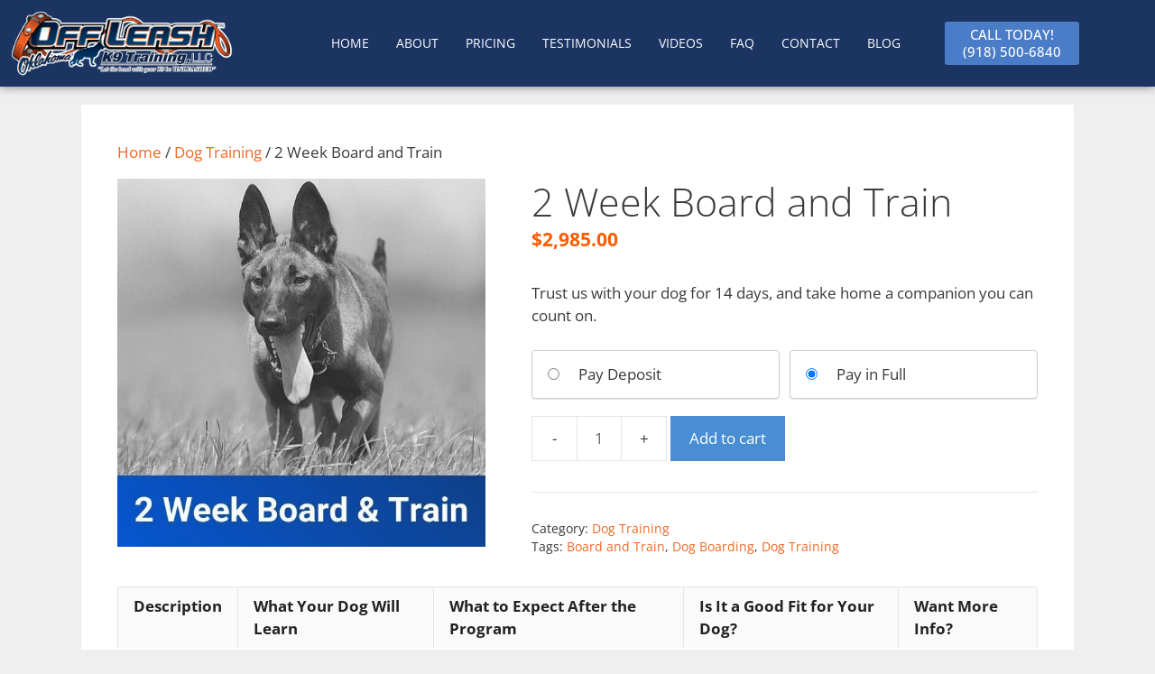

--- FILE ---
content_type: text/html; charset=UTF-8
request_url: https://offleashk9tulsa.com/product/2-week-board-and-train/
body_size: 30513
content:
<!DOCTYPE html>
<html lang="en-US" prefix="og: https://ogp.me/ns#">
<head><meta charset="UTF-8"><script>if(navigator.userAgent.match(/MSIE|Internet Explorer/i)||navigator.userAgent.match(/Trident\/7\..*?rv:11/i)){var href=document.location.href;if(!href.match(/[?&]nowprocket/)){if(href.indexOf("?")==-1){if(href.indexOf("#")==-1){document.location.href=href+"?nowprocket=1"}else{document.location.href=href.replace("#","?nowprocket=1#")}}else{if(href.indexOf("#")==-1){document.location.href=href+"&nowprocket=1"}else{document.location.href=href.replace("#","&nowprocket=1#")}}}}</script><script>(()=>{class RocketLazyLoadScripts{constructor(){this.v="2.0.4",this.userEvents=["keydown","keyup","mousedown","mouseup","mousemove","mouseover","mouseout","touchmove","touchstart","touchend","touchcancel","wheel","click","dblclick","input"],this.attributeEvents=["onblur","onclick","oncontextmenu","ondblclick","onfocus","onmousedown","onmouseenter","onmouseleave","onmousemove","onmouseout","onmouseover","onmouseup","onmousewheel","onscroll","onsubmit"]}async t(){this.i(),this.o(),/iP(ad|hone)/.test(navigator.userAgent)&&this.h(),this.u(),this.l(this),this.m(),this.k(this),this.p(this),this._(),await Promise.all([this.R(),this.L()]),this.lastBreath=Date.now(),this.S(this),this.P(),this.D(),this.O(),this.M(),await this.C(this.delayedScripts.normal),await this.C(this.delayedScripts.defer),await this.C(this.delayedScripts.async),await this.T(),await this.F(),await this.j(),await this.A(),window.dispatchEvent(new Event("rocket-allScriptsLoaded")),this.everythingLoaded=!0,this.lastTouchEnd&&await new Promise(t=>setTimeout(t,500-Date.now()+this.lastTouchEnd)),this.I(),this.H(),this.U(),this.W()}i(){this.CSPIssue=sessionStorage.getItem("rocketCSPIssue"),document.addEventListener("securitypolicyviolation",t=>{this.CSPIssue||"script-src-elem"!==t.violatedDirective||"data"!==t.blockedURI||(this.CSPIssue=!0,sessionStorage.setItem("rocketCSPIssue",!0))},{isRocket:!0})}o(){window.addEventListener("pageshow",t=>{this.persisted=t.persisted,this.realWindowLoadedFired=!0},{isRocket:!0}),window.addEventListener("pagehide",()=>{this.onFirstUserAction=null},{isRocket:!0})}h(){let t;function e(e){t=e}window.addEventListener("touchstart",e,{isRocket:!0}),window.addEventListener("touchend",function i(o){o.changedTouches[0]&&t.changedTouches[0]&&Math.abs(o.changedTouches[0].pageX-t.changedTouches[0].pageX)<10&&Math.abs(o.changedTouches[0].pageY-t.changedTouches[0].pageY)<10&&o.timeStamp-t.timeStamp<200&&(window.removeEventListener("touchstart",e,{isRocket:!0}),window.removeEventListener("touchend",i,{isRocket:!0}),"INPUT"===o.target.tagName&&"text"===o.target.type||(o.target.dispatchEvent(new TouchEvent("touchend",{target:o.target,bubbles:!0})),o.target.dispatchEvent(new MouseEvent("mouseover",{target:o.target,bubbles:!0})),o.target.dispatchEvent(new PointerEvent("click",{target:o.target,bubbles:!0,cancelable:!0,detail:1,clientX:o.changedTouches[0].clientX,clientY:o.changedTouches[0].clientY})),event.preventDefault()))},{isRocket:!0})}q(t){this.userActionTriggered||("mousemove"!==t.type||this.firstMousemoveIgnored?"keyup"===t.type||"mouseover"===t.type||"mouseout"===t.type||(this.userActionTriggered=!0,this.onFirstUserAction&&this.onFirstUserAction()):this.firstMousemoveIgnored=!0),"click"===t.type&&t.preventDefault(),t.stopPropagation(),t.stopImmediatePropagation(),"touchstart"===this.lastEvent&&"touchend"===t.type&&(this.lastTouchEnd=Date.now()),"click"===t.type&&(this.lastTouchEnd=0),this.lastEvent=t.type,t.composedPath&&t.composedPath()[0].getRootNode()instanceof ShadowRoot&&(t.rocketTarget=t.composedPath()[0]),this.savedUserEvents.push(t)}u(){this.savedUserEvents=[],this.userEventHandler=this.q.bind(this),this.userEvents.forEach(t=>window.addEventListener(t,this.userEventHandler,{passive:!1,isRocket:!0})),document.addEventListener("visibilitychange",this.userEventHandler,{isRocket:!0})}U(){this.userEvents.forEach(t=>window.removeEventListener(t,this.userEventHandler,{passive:!1,isRocket:!0})),document.removeEventListener("visibilitychange",this.userEventHandler,{isRocket:!0}),this.savedUserEvents.forEach(t=>{(t.rocketTarget||t.target).dispatchEvent(new window[t.constructor.name](t.type,t))})}m(){const t="return false",e=Array.from(this.attributeEvents,t=>"data-rocket-"+t),i="["+this.attributeEvents.join("],[")+"]",o="[data-rocket-"+this.attributeEvents.join("],[data-rocket-")+"]",s=(e,i,o)=>{o&&o!==t&&(e.setAttribute("data-rocket-"+i,o),e["rocket"+i]=new Function("event",o),e.setAttribute(i,t))};new MutationObserver(t=>{for(const n of t)"attributes"===n.type&&(n.attributeName.startsWith("data-rocket-")||this.everythingLoaded?n.attributeName.startsWith("data-rocket-")&&this.everythingLoaded&&this.N(n.target,n.attributeName.substring(12)):s(n.target,n.attributeName,n.target.getAttribute(n.attributeName))),"childList"===n.type&&n.addedNodes.forEach(t=>{if(t.nodeType===Node.ELEMENT_NODE)if(this.everythingLoaded)for(const i of[t,...t.querySelectorAll(o)])for(const t of i.getAttributeNames())e.includes(t)&&this.N(i,t.substring(12));else for(const e of[t,...t.querySelectorAll(i)])for(const t of e.getAttributeNames())this.attributeEvents.includes(t)&&s(e,t,e.getAttribute(t))})}).observe(document,{subtree:!0,childList:!0,attributeFilter:[...this.attributeEvents,...e]})}I(){this.attributeEvents.forEach(t=>{document.querySelectorAll("[data-rocket-"+t+"]").forEach(e=>{this.N(e,t)})})}N(t,e){const i=t.getAttribute("data-rocket-"+e);i&&(t.setAttribute(e,i),t.removeAttribute("data-rocket-"+e))}k(t){Object.defineProperty(HTMLElement.prototype,"onclick",{get(){return this.rocketonclick||null},set(e){this.rocketonclick=e,this.setAttribute(t.everythingLoaded?"onclick":"data-rocket-onclick","this.rocketonclick(event)")}})}S(t){function e(e,i){let o=e[i];e[i]=null,Object.defineProperty(e,i,{get:()=>o,set(s){t.everythingLoaded?o=s:e["rocket"+i]=o=s}})}e(document,"onreadystatechange"),e(window,"onload"),e(window,"onpageshow");try{Object.defineProperty(document,"readyState",{get:()=>t.rocketReadyState,set(e){t.rocketReadyState=e},configurable:!0}),document.readyState="loading"}catch(t){console.log("WPRocket DJE readyState conflict, bypassing")}}l(t){this.originalAddEventListener=EventTarget.prototype.addEventListener,this.originalRemoveEventListener=EventTarget.prototype.removeEventListener,this.savedEventListeners=[],EventTarget.prototype.addEventListener=function(e,i,o){o&&o.isRocket||!t.B(e,this)&&!t.userEvents.includes(e)||t.B(e,this)&&!t.userActionTriggered||e.startsWith("rocket-")||t.everythingLoaded?t.originalAddEventListener.call(this,e,i,o):(t.savedEventListeners.push({target:this,remove:!1,type:e,func:i,options:o}),"mouseenter"!==e&&"mouseleave"!==e||t.originalAddEventListener.call(this,e,t.savedUserEvents.push,o))},EventTarget.prototype.removeEventListener=function(e,i,o){o&&o.isRocket||!t.B(e,this)&&!t.userEvents.includes(e)||t.B(e,this)&&!t.userActionTriggered||e.startsWith("rocket-")||t.everythingLoaded?t.originalRemoveEventListener.call(this,e,i,o):t.savedEventListeners.push({target:this,remove:!0,type:e,func:i,options:o})}}J(t,e){this.savedEventListeners=this.savedEventListeners.filter(i=>{let o=i.type,s=i.target||window;return e!==o||t!==s||(this.B(o,s)&&(i.type="rocket-"+o),this.$(i),!1)})}H(){EventTarget.prototype.addEventListener=this.originalAddEventListener,EventTarget.prototype.removeEventListener=this.originalRemoveEventListener,this.savedEventListeners.forEach(t=>this.$(t))}$(t){t.remove?this.originalRemoveEventListener.call(t.target,t.type,t.func,t.options):this.originalAddEventListener.call(t.target,t.type,t.func,t.options)}p(t){let e;function i(e){return t.everythingLoaded?e:e.split(" ").map(t=>"load"===t||t.startsWith("load.")?"rocket-jquery-load":t).join(" ")}function o(o){function s(e){const s=o.fn[e];o.fn[e]=o.fn.init.prototype[e]=function(){return this[0]===window&&t.userActionTriggered&&("string"==typeof arguments[0]||arguments[0]instanceof String?arguments[0]=i(arguments[0]):"object"==typeof arguments[0]&&Object.keys(arguments[0]).forEach(t=>{const e=arguments[0][t];delete arguments[0][t],arguments[0][i(t)]=e})),s.apply(this,arguments),this}}if(o&&o.fn&&!t.allJQueries.includes(o)){const e={DOMContentLoaded:[],"rocket-DOMContentLoaded":[]};for(const t in e)document.addEventListener(t,()=>{e[t].forEach(t=>t())},{isRocket:!0});o.fn.ready=o.fn.init.prototype.ready=function(i){function s(){parseInt(o.fn.jquery)>2?setTimeout(()=>i.bind(document)(o)):i.bind(document)(o)}return"function"==typeof i&&(t.realDomReadyFired?!t.userActionTriggered||t.fauxDomReadyFired?s():e["rocket-DOMContentLoaded"].push(s):e.DOMContentLoaded.push(s)),o([])},s("on"),s("one"),s("off"),t.allJQueries.push(o)}e=o}t.allJQueries=[],o(window.jQuery),Object.defineProperty(window,"jQuery",{get:()=>e,set(t){o(t)}})}P(){const t=new Map;document.write=document.writeln=function(e){const i=document.currentScript,o=document.createRange(),s=i.parentElement;let n=t.get(i);void 0===n&&(n=i.nextSibling,t.set(i,n));const c=document.createDocumentFragment();o.setStart(c,0),c.appendChild(o.createContextualFragment(e)),s.insertBefore(c,n)}}async R(){return new Promise(t=>{this.userActionTriggered?t():this.onFirstUserAction=t})}async L(){return new Promise(t=>{document.addEventListener("DOMContentLoaded",()=>{this.realDomReadyFired=!0,t()},{isRocket:!0})})}async j(){return this.realWindowLoadedFired?Promise.resolve():new Promise(t=>{window.addEventListener("load",t,{isRocket:!0})})}M(){this.pendingScripts=[];this.scriptsMutationObserver=new MutationObserver(t=>{for(const e of t)e.addedNodes.forEach(t=>{"SCRIPT"!==t.tagName||t.noModule||t.isWPRocket||this.pendingScripts.push({script:t,promise:new Promise(e=>{const i=()=>{const i=this.pendingScripts.findIndex(e=>e.script===t);i>=0&&this.pendingScripts.splice(i,1),e()};t.addEventListener("load",i,{isRocket:!0}),t.addEventListener("error",i,{isRocket:!0}),setTimeout(i,1e3)})})})}),this.scriptsMutationObserver.observe(document,{childList:!0,subtree:!0})}async F(){await this.X(),this.pendingScripts.length?(await this.pendingScripts[0].promise,await this.F()):this.scriptsMutationObserver.disconnect()}D(){this.delayedScripts={normal:[],async:[],defer:[]},document.querySelectorAll("script[type$=rocketlazyloadscript]").forEach(t=>{t.hasAttribute("data-rocket-src")?t.hasAttribute("async")&&!1!==t.async?this.delayedScripts.async.push(t):t.hasAttribute("defer")&&!1!==t.defer||"module"===t.getAttribute("data-rocket-type")?this.delayedScripts.defer.push(t):this.delayedScripts.normal.push(t):this.delayedScripts.normal.push(t)})}async _(){await this.L();let t=[];document.querySelectorAll("script[type$=rocketlazyloadscript][data-rocket-src]").forEach(e=>{let i=e.getAttribute("data-rocket-src");if(i&&!i.startsWith("data:")){i.startsWith("//")&&(i=location.protocol+i);try{const o=new URL(i).origin;o!==location.origin&&t.push({src:o,crossOrigin:e.crossOrigin||"module"===e.getAttribute("data-rocket-type")})}catch(t){}}}),t=[...new Map(t.map(t=>[JSON.stringify(t),t])).values()],this.Y(t,"preconnect")}async G(t){if(await this.K(),!0!==t.noModule||!("noModule"in HTMLScriptElement.prototype))return new Promise(e=>{let i;function o(){(i||t).setAttribute("data-rocket-status","executed"),e()}try{if(navigator.userAgent.includes("Firefox/")||""===navigator.vendor||this.CSPIssue)i=document.createElement("script"),[...t.attributes].forEach(t=>{let e=t.nodeName;"type"!==e&&("data-rocket-type"===e&&(e="type"),"data-rocket-src"===e&&(e="src"),i.setAttribute(e,t.nodeValue))}),t.text&&(i.text=t.text),t.nonce&&(i.nonce=t.nonce),i.hasAttribute("src")?(i.addEventListener("load",o,{isRocket:!0}),i.addEventListener("error",()=>{i.setAttribute("data-rocket-status","failed-network"),e()},{isRocket:!0}),setTimeout(()=>{i.isConnected||e()},1)):(i.text=t.text,o()),i.isWPRocket=!0,t.parentNode.replaceChild(i,t);else{const i=t.getAttribute("data-rocket-type"),s=t.getAttribute("data-rocket-src");i?(t.type=i,t.removeAttribute("data-rocket-type")):t.removeAttribute("type"),t.addEventListener("load",o,{isRocket:!0}),t.addEventListener("error",i=>{this.CSPIssue&&i.target.src.startsWith("data:")?(console.log("WPRocket: CSP fallback activated"),t.removeAttribute("src"),this.G(t).then(e)):(t.setAttribute("data-rocket-status","failed-network"),e())},{isRocket:!0}),s?(t.fetchPriority="high",t.removeAttribute("data-rocket-src"),t.src=s):t.src="data:text/javascript;base64,"+window.btoa(unescape(encodeURIComponent(t.text)))}}catch(i){t.setAttribute("data-rocket-status","failed-transform"),e()}});t.setAttribute("data-rocket-status","skipped")}async C(t){const e=t.shift();return e?(e.isConnected&&await this.G(e),this.C(t)):Promise.resolve()}O(){this.Y([...this.delayedScripts.normal,...this.delayedScripts.defer,...this.delayedScripts.async],"preload")}Y(t,e){this.trash=this.trash||[];let i=!0;var o=document.createDocumentFragment();t.forEach(t=>{const s=t.getAttribute&&t.getAttribute("data-rocket-src")||t.src;if(s&&!s.startsWith("data:")){const n=document.createElement("link");n.href=s,n.rel=e,"preconnect"!==e&&(n.as="script",n.fetchPriority=i?"high":"low"),t.getAttribute&&"module"===t.getAttribute("data-rocket-type")&&(n.crossOrigin=!0),t.crossOrigin&&(n.crossOrigin=t.crossOrigin),t.integrity&&(n.integrity=t.integrity),t.nonce&&(n.nonce=t.nonce),o.appendChild(n),this.trash.push(n),i=!1}}),document.head.appendChild(o)}W(){this.trash.forEach(t=>t.remove())}async T(){try{document.readyState="interactive"}catch(t){}this.fauxDomReadyFired=!0;try{await this.K(),this.J(document,"readystatechange"),document.dispatchEvent(new Event("rocket-readystatechange")),await this.K(),document.rocketonreadystatechange&&document.rocketonreadystatechange(),await this.K(),this.J(document,"DOMContentLoaded"),document.dispatchEvent(new Event("rocket-DOMContentLoaded")),await this.K(),this.J(window,"DOMContentLoaded"),window.dispatchEvent(new Event("rocket-DOMContentLoaded"))}catch(t){console.error(t)}}async A(){try{document.readyState="complete"}catch(t){}try{await this.K(),this.J(document,"readystatechange"),document.dispatchEvent(new Event("rocket-readystatechange")),await this.K(),document.rocketonreadystatechange&&document.rocketonreadystatechange(),await this.K(),this.J(window,"load"),window.dispatchEvent(new Event("rocket-load")),await this.K(),window.rocketonload&&window.rocketonload(),await this.K(),this.allJQueries.forEach(t=>t(window).trigger("rocket-jquery-load")),await this.K(),this.J(window,"pageshow");const t=new Event("rocket-pageshow");t.persisted=this.persisted,window.dispatchEvent(t),await this.K(),window.rocketonpageshow&&window.rocketonpageshow({persisted:this.persisted})}catch(t){console.error(t)}}async K(){Date.now()-this.lastBreath>45&&(await this.X(),this.lastBreath=Date.now())}async X(){return document.hidden?new Promise(t=>setTimeout(t)):new Promise(t=>requestAnimationFrame(t))}B(t,e){return e===document&&"readystatechange"===t||(e===document&&"DOMContentLoaded"===t||(e===window&&"DOMContentLoaded"===t||(e===window&&"load"===t||e===window&&"pageshow"===t)))}static run(){(new RocketLazyLoadScripts).t()}}RocketLazyLoadScripts.run()})();</script>
	
	<meta name="viewport" content="width=device-width, initial-scale=1">
<!-- Search Engine Optimization by Rank Math - https://rankmath.com/ -->
<title>2 Week Board and Train | Off Leash K9 Training of Tulsa</title>
<meta name="description" content="This 2 week board and train program focuses on everyday obedience that is completed with high level precision, outside, off-leash, with distractions!"/>
<meta name="robots" content="follow, index, max-snippet:-1, max-video-preview:-1, max-image-preview:large"/>
<link rel="canonical" href="https://offleashk9tulsa.com/product/2-week-board-and-train/" />
<meta property="og:locale" content="en_US" />
<meta property="og:type" content="product" />
<meta property="og:title" content="2 Week Board and Train | Off Leash K9 Training of Tulsa" />
<meta property="og:description" content="This 2 week board and train program focuses on everyday obedience that is completed with high level precision, outside, off-leash, with distractions!" />
<meta property="og:url" content="https://offleashk9tulsa.com/product/2-week-board-and-train/" />
<meta property="og:site_name" content="Off Leash K9 Training of Tulsa" />
<meta property="og:updated_time" content="2025-12-13T01:57:59-06:00" />
<meta property="og:image" content="https://offleashk9tulsa.com/wp-content/uploads/2022/12/2-Week-Board-and-Train.jpeg" />
<meta property="og:image:secure_url" content="https://offleashk9tulsa.com/wp-content/uploads/2022/12/2-Week-Board-and-Train.jpeg" />
<meta property="og:image:width" content="600" />
<meta property="og:image:height" content="600" />
<meta property="og:image:alt" content="2 Week Board and Train" />
<meta property="og:image:type" content="image/jpeg" />
<meta property="product:price:amount" content="2985.00" />
<meta property="product:price:currency" content="USD" />
<meta property="product:availability" content="instock" />
<meta name="twitter:card" content="summary_large_image" />
<meta name="twitter:title" content="2 Week Board and Train | Off Leash K9 Training of Tulsa" />
<meta name="twitter:description" content="This 2 week board and train program focuses on everyday obedience that is completed with high level precision, outside, off-leash, with distractions!" />
<meta name="twitter:image" content="https://offleashk9tulsa.com/wp-content/uploads/2022/12/2-Week-Board-and-Train.jpeg" />
<meta name="twitter:label1" content="Price" />
<meta name="twitter:data1" content="&#036;2,985.00" />
<meta name="twitter:label2" content="Availability" />
<meta name="twitter:data2" content="In stock" />
<script type="application/ld+json" class="rank-math-schema">{"@context":"https://schema.org","@graph":[{"@type":"Place","@id":"https://offleashk9tulsa.com/#place","geo":{"@type":"GeoCoordinates","latitude":"35.6513591","longitude":"-97.4312621"},"hasMap":"https://www.google.com/maps/search/?api=1&amp;query=35.6513591,-97.4312621","address":{"@type":"PostalAddress","addressLocality":"Edmond","addressRegion":"OK","postalCode":"73034","addressCountry":"United States"}},{"@type":"Organization","@id":"https://offleashk9tulsa.com/#organization","name":"Off Leash K9 Training of Tulsa","url":"https://offleashk9tulsa.com","sameAs":["https://www.facebook.com/offleashk9okc/"],"email":"tulsa@offleashk9training.com","address":{"@type":"PostalAddress","addressLocality":"Edmond","addressRegion":"OK","postalCode":"73034","addressCountry":"United States"},"logo":{"@type":"ImageObject","@id":"https://offleashk9tulsa.com/#logo","url":"https://offleashk9tulsa.com/wp-content/uploads/2019/07/cropped-Off-Leash0K9-Oklahoma-Logo.png","contentUrl":"https://offleashk9tulsa.com/wp-content/uploads/2019/07/cropped-Off-Leash0K9-Oklahoma-Logo.png","caption":"Off Leash K9 Training of Tulsa","inLanguage":"en-US","width":"1200","height":"366"},"contactPoint":[{"@type":"ContactPoint","telephone":"+1-918-500-6840","contactType":"customer support"}],"location":{"@id":"https://offleashk9tulsa.com/#place"}},{"@type":"WebSite","@id":"https://offleashk9tulsa.com/#website","url":"https://offleashk9tulsa.com","name":"Off Leash K9 Training of Tulsa","alternateName":"Tulsa Dog Trainers","publisher":{"@id":"https://offleashk9tulsa.com/#organization"},"inLanguage":"en-US"},{"@type":"ImageObject","@id":"https://offleashk9tulsa.com/wp-content/uploads/2022/12/2-Week-Board-and-Train.jpeg","url":"https://offleashk9tulsa.com/wp-content/uploads/2022/12/2-Week-Board-and-Train.jpeg","width":"600","height":"600","caption":"2 Week Board and Train","inLanguage":"en-US"},{"@type":"ItemPage","@id":"https://offleashk9tulsa.com/product/2-week-board-and-train/#webpage","url":"https://offleashk9tulsa.com/product/2-week-board-and-train/","name":"2 Week Board and Train | Off Leash K9 Training of Tulsa","datePublished":"2022-12-02T03:57:39-06:00","dateModified":"2025-12-13T01:57:59-06:00","isPartOf":{"@id":"https://offleashk9tulsa.com/#website"},"primaryImageOfPage":{"@id":"https://offleashk9tulsa.com/wp-content/uploads/2022/12/2-Week-Board-and-Train.jpeg"},"inLanguage":"en-US"},{"@type":"Product","name":"2 Week Board and Train | Off Leash K9 Training of Tulsa","description":"This 2 week board and train program focuses on everyday obedience that is completed with high level precision, outside, off-leash, with distractions!","category":"Dog Training","mainEntityOfPage":{"@id":"https://offleashk9tulsa.com/product/2-week-board-and-train/#webpage"},"image":[{"@type":"ImageObject","url":"https://offleashk9tulsa.com/wp-content/uploads/2022/12/2-Week-Board-and-Train.jpeg","height":"600","width":"600"}],"offers":{"@type":"Offer","price":"2985.00","priceCurrency":"USD","priceValidUntil":"2027-12-31","availability":"http://schema.org/InStock","itemCondition":"NewCondition","url":"https://offleashk9tulsa.com/product/2-week-board-and-train/","seller":{"@type":"Organization","@id":"https://offleashk9tulsa.com/","name":"Off Leash K9 Training of Tulsa","url":"https://offleashk9tulsa.com","logo":"https://offleashk9tulsa.com/wp-content/uploads/2019/07/cropped-Off-Leash0K9-Oklahoma-Logo.png"}},"@id":"https://offleashk9tulsa.com/product/2-week-board-and-train/#richSnippet"}]}</script>
<!-- /Rank Math WordPress SEO plugin -->

<link href='https://fonts.gstatic.com' crossorigin rel='preconnect' />
<link href='https://fonts.googleapis.com' crossorigin rel='preconnect' />
<link rel="alternate" type="application/rss+xml" title="Off Leash K9 Training of Tulsa &raquo; Feed" href="https://offleashk9tulsa.com/feed/" />
<link rel="alternate" type="application/rss+xml" title="Off Leash K9 Training of Tulsa &raquo; Comments Feed" href="https://offleashk9tulsa.com/comments/feed/" />
<link rel="alternate" title="oEmbed (JSON)" type="application/json+oembed" href="https://offleashk9tulsa.com/wp-json/oembed/1.0/embed?url=https%3A%2F%2Foffleashk9tulsa.com%2Fproduct%2F2-week-board-and-train%2F" />
<link rel="alternate" title="oEmbed (XML)" type="text/xml+oembed" href="https://offleashk9tulsa.com/wp-json/oembed/1.0/embed?url=https%3A%2F%2Foffleashk9tulsa.com%2Fproduct%2F2-week-board-and-train%2F&#038;format=xml" />
<style id='wp-img-auto-sizes-contain-inline-css'>
img:is([sizes=auto i],[sizes^="auto," i]){contain-intrinsic-size:3000px 1500px}
/*# sourceURL=wp-img-auto-sizes-contain-inline-css */
</style>
<link rel='stylesheet' id='generate-fonts-css' href='//fonts.googleapis.com/css?family=Open+Sans:300,300italic,regular,italic,600,600italic,700,700italic,800,800italic' media='all' />
<style id='wp-emoji-styles-inline-css'>

	img.wp-smiley, img.emoji {
		display: inline !important;
		border: none !important;
		box-shadow: none !important;
		height: 1em !important;
		width: 1em !important;
		margin: 0 0.07em !important;
		vertical-align: -0.1em !important;
		background: none !important;
		padding: 0 !important;
	}
/*# sourceURL=wp-emoji-styles-inline-css */
</style>
<link rel='stylesheet' id='wp-block-library-css' href='https://offleashk9tulsa.com/wp-includes/css/dist/block-library/style.min.css?ver=6.9' media='all' />
<style id='classic-theme-styles-inline-css'>
/*! This file is auto-generated */
.wp-block-button__link{color:#fff;background-color:#32373c;border-radius:9999px;box-shadow:none;text-decoration:none;padding:calc(.667em + 2px) calc(1.333em + 2px);font-size:1.125em}.wp-block-file__button{background:#32373c;color:#fff;text-decoration:none}
/*# sourceURL=/wp-includes/css/classic-themes.min.css */
</style>
<style id='global-styles-inline-css'>
:root{--wp--preset--aspect-ratio--square: 1;--wp--preset--aspect-ratio--4-3: 4/3;--wp--preset--aspect-ratio--3-4: 3/4;--wp--preset--aspect-ratio--3-2: 3/2;--wp--preset--aspect-ratio--2-3: 2/3;--wp--preset--aspect-ratio--16-9: 16/9;--wp--preset--aspect-ratio--9-16: 9/16;--wp--preset--color--black: #000000;--wp--preset--color--cyan-bluish-gray: #abb8c3;--wp--preset--color--white: #ffffff;--wp--preset--color--pale-pink: #f78da7;--wp--preset--color--vivid-red: #cf2e2e;--wp--preset--color--luminous-vivid-orange: #ff6900;--wp--preset--color--luminous-vivid-amber: #fcb900;--wp--preset--color--light-green-cyan: #7bdcb5;--wp--preset--color--vivid-green-cyan: #00d084;--wp--preset--color--pale-cyan-blue: #8ed1fc;--wp--preset--color--vivid-cyan-blue: #0693e3;--wp--preset--color--vivid-purple: #9b51e0;--wp--preset--color--contrast: var(--contrast);--wp--preset--color--contrast-2: var(--contrast-2);--wp--preset--color--contrast-3: var(--contrast-3);--wp--preset--color--base: var(--base);--wp--preset--color--base-2: var(--base-2);--wp--preset--color--base-3: var(--base-3);--wp--preset--color--accent: var(--accent);--wp--preset--gradient--vivid-cyan-blue-to-vivid-purple: linear-gradient(135deg,rgb(6,147,227) 0%,rgb(155,81,224) 100%);--wp--preset--gradient--light-green-cyan-to-vivid-green-cyan: linear-gradient(135deg,rgb(122,220,180) 0%,rgb(0,208,130) 100%);--wp--preset--gradient--luminous-vivid-amber-to-luminous-vivid-orange: linear-gradient(135deg,rgb(252,185,0) 0%,rgb(255,105,0) 100%);--wp--preset--gradient--luminous-vivid-orange-to-vivid-red: linear-gradient(135deg,rgb(255,105,0) 0%,rgb(207,46,46) 100%);--wp--preset--gradient--very-light-gray-to-cyan-bluish-gray: linear-gradient(135deg,rgb(238,238,238) 0%,rgb(169,184,195) 100%);--wp--preset--gradient--cool-to-warm-spectrum: linear-gradient(135deg,rgb(74,234,220) 0%,rgb(151,120,209) 20%,rgb(207,42,186) 40%,rgb(238,44,130) 60%,rgb(251,105,98) 80%,rgb(254,248,76) 100%);--wp--preset--gradient--blush-light-purple: linear-gradient(135deg,rgb(255,206,236) 0%,rgb(152,150,240) 100%);--wp--preset--gradient--blush-bordeaux: linear-gradient(135deg,rgb(254,205,165) 0%,rgb(254,45,45) 50%,rgb(107,0,62) 100%);--wp--preset--gradient--luminous-dusk: linear-gradient(135deg,rgb(255,203,112) 0%,rgb(199,81,192) 50%,rgb(65,88,208) 100%);--wp--preset--gradient--pale-ocean: linear-gradient(135deg,rgb(255,245,203) 0%,rgb(182,227,212) 50%,rgb(51,167,181) 100%);--wp--preset--gradient--electric-grass: linear-gradient(135deg,rgb(202,248,128) 0%,rgb(113,206,126) 100%);--wp--preset--gradient--midnight: linear-gradient(135deg,rgb(2,3,129) 0%,rgb(40,116,252) 100%);--wp--preset--font-size--small: 13px;--wp--preset--font-size--medium: 20px;--wp--preset--font-size--large: 36px;--wp--preset--font-size--x-large: 42px;--wp--preset--spacing--20: 0.44rem;--wp--preset--spacing--30: 0.67rem;--wp--preset--spacing--40: 1rem;--wp--preset--spacing--50: 1.5rem;--wp--preset--spacing--60: 2.25rem;--wp--preset--spacing--70: 3.38rem;--wp--preset--spacing--80: 5.06rem;--wp--preset--shadow--natural: 6px 6px 9px rgba(0, 0, 0, 0.2);--wp--preset--shadow--deep: 12px 12px 50px rgba(0, 0, 0, 0.4);--wp--preset--shadow--sharp: 6px 6px 0px rgba(0, 0, 0, 0.2);--wp--preset--shadow--outlined: 6px 6px 0px -3px rgb(255, 255, 255), 6px 6px rgb(0, 0, 0);--wp--preset--shadow--crisp: 6px 6px 0px rgb(0, 0, 0);}:where(.is-layout-flex){gap: 0.5em;}:where(.is-layout-grid){gap: 0.5em;}body .is-layout-flex{display: flex;}.is-layout-flex{flex-wrap: wrap;align-items: center;}.is-layout-flex > :is(*, div){margin: 0;}body .is-layout-grid{display: grid;}.is-layout-grid > :is(*, div){margin: 0;}:where(.wp-block-columns.is-layout-flex){gap: 2em;}:where(.wp-block-columns.is-layout-grid){gap: 2em;}:where(.wp-block-post-template.is-layout-flex){gap: 1.25em;}:where(.wp-block-post-template.is-layout-grid){gap: 1.25em;}.has-black-color{color: var(--wp--preset--color--black) !important;}.has-cyan-bluish-gray-color{color: var(--wp--preset--color--cyan-bluish-gray) !important;}.has-white-color{color: var(--wp--preset--color--white) !important;}.has-pale-pink-color{color: var(--wp--preset--color--pale-pink) !important;}.has-vivid-red-color{color: var(--wp--preset--color--vivid-red) !important;}.has-luminous-vivid-orange-color{color: var(--wp--preset--color--luminous-vivid-orange) !important;}.has-luminous-vivid-amber-color{color: var(--wp--preset--color--luminous-vivid-amber) !important;}.has-light-green-cyan-color{color: var(--wp--preset--color--light-green-cyan) !important;}.has-vivid-green-cyan-color{color: var(--wp--preset--color--vivid-green-cyan) !important;}.has-pale-cyan-blue-color{color: var(--wp--preset--color--pale-cyan-blue) !important;}.has-vivid-cyan-blue-color{color: var(--wp--preset--color--vivid-cyan-blue) !important;}.has-vivid-purple-color{color: var(--wp--preset--color--vivid-purple) !important;}.has-black-background-color{background-color: var(--wp--preset--color--black) !important;}.has-cyan-bluish-gray-background-color{background-color: var(--wp--preset--color--cyan-bluish-gray) !important;}.has-white-background-color{background-color: var(--wp--preset--color--white) !important;}.has-pale-pink-background-color{background-color: var(--wp--preset--color--pale-pink) !important;}.has-vivid-red-background-color{background-color: var(--wp--preset--color--vivid-red) !important;}.has-luminous-vivid-orange-background-color{background-color: var(--wp--preset--color--luminous-vivid-orange) !important;}.has-luminous-vivid-amber-background-color{background-color: var(--wp--preset--color--luminous-vivid-amber) !important;}.has-light-green-cyan-background-color{background-color: var(--wp--preset--color--light-green-cyan) !important;}.has-vivid-green-cyan-background-color{background-color: var(--wp--preset--color--vivid-green-cyan) !important;}.has-pale-cyan-blue-background-color{background-color: var(--wp--preset--color--pale-cyan-blue) !important;}.has-vivid-cyan-blue-background-color{background-color: var(--wp--preset--color--vivid-cyan-blue) !important;}.has-vivid-purple-background-color{background-color: var(--wp--preset--color--vivid-purple) !important;}.has-black-border-color{border-color: var(--wp--preset--color--black) !important;}.has-cyan-bluish-gray-border-color{border-color: var(--wp--preset--color--cyan-bluish-gray) !important;}.has-white-border-color{border-color: var(--wp--preset--color--white) !important;}.has-pale-pink-border-color{border-color: var(--wp--preset--color--pale-pink) !important;}.has-vivid-red-border-color{border-color: var(--wp--preset--color--vivid-red) !important;}.has-luminous-vivid-orange-border-color{border-color: var(--wp--preset--color--luminous-vivid-orange) !important;}.has-luminous-vivid-amber-border-color{border-color: var(--wp--preset--color--luminous-vivid-amber) !important;}.has-light-green-cyan-border-color{border-color: var(--wp--preset--color--light-green-cyan) !important;}.has-vivid-green-cyan-border-color{border-color: var(--wp--preset--color--vivid-green-cyan) !important;}.has-pale-cyan-blue-border-color{border-color: var(--wp--preset--color--pale-cyan-blue) !important;}.has-vivid-cyan-blue-border-color{border-color: var(--wp--preset--color--vivid-cyan-blue) !important;}.has-vivid-purple-border-color{border-color: var(--wp--preset--color--vivid-purple) !important;}.has-vivid-cyan-blue-to-vivid-purple-gradient-background{background: var(--wp--preset--gradient--vivid-cyan-blue-to-vivid-purple) !important;}.has-light-green-cyan-to-vivid-green-cyan-gradient-background{background: var(--wp--preset--gradient--light-green-cyan-to-vivid-green-cyan) !important;}.has-luminous-vivid-amber-to-luminous-vivid-orange-gradient-background{background: var(--wp--preset--gradient--luminous-vivid-amber-to-luminous-vivid-orange) !important;}.has-luminous-vivid-orange-to-vivid-red-gradient-background{background: var(--wp--preset--gradient--luminous-vivid-orange-to-vivid-red) !important;}.has-very-light-gray-to-cyan-bluish-gray-gradient-background{background: var(--wp--preset--gradient--very-light-gray-to-cyan-bluish-gray) !important;}.has-cool-to-warm-spectrum-gradient-background{background: var(--wp--preset--gradient--cool-to-warm-spectrum) !important;}.has-blush-light-purple-gradient-background{background: var(--wp--preset--gradient--blush-light-purple) !important;}.has-blush-bordeaux-gradient-background{background: var(--wp--preset--gradient--blush-bordeaux) !important;}.has-luminous-dusk-gradient-background{background: var(--wp--preset--gradient--luminous-dusk) !important;}.has-pale-ocean-gradient-background{background: var(--wp--preset--gradient--pale-ocean) !important;}.has-electric-grass-gradient-background{background: var(--wp--preset--gradient--electric-grass) !important;}.has-midnight-gradient-background{background: var(--wp--preset--gradient--midnight) !important;}.has-small-font-size{font-size: var(--wp--preset--font-size--small) !important;}.has-medium-font-size{font-size: var(--wp--preset--font-size--medium) !important;}.has-large-font-size{font-size: var(--wp--preset--font-size--large) !important;}.has-x-large-font-size{font-size: var(--wp--preset--font-size--x-large) !important;}
:where(.wp-block-post-template.is-layout-flex){gap: 1.25em;}:where(.wp-block-post-template.is-layout-grid){gap: 1.25em;}
:where(.wp-block-term-template.is-layout-flex){gap: 1.25em;}:where(.wp-block-term-template.is-layout-grid){gap: 1.25em;}
:where(.wp-block-columns.is-layout-flex){gap: 2em;}:where(.wp-block-columns.is-layout-grid){gap: 2em;}
:root :where(.wp-block-pullquote){font-size: 1.5em;line-height: 1.6;}
/*# sourceURL=global-styles-inline-css */
</style>
<link rel='stylesheet' id='utm-event-tracker-css' href='https://offleashk9tulsa.com/wp-content/plugins/utm-event-tracker-and-analytics/assets/frontend.css?ver=1.1.9' media='all' />
<link rel='stylesheet' id='photoswipe-css' href='https://offleashk9tulsa.com/wp-content/plugins/woocommerce/assets/css/photoswipe/photoswipe.min.css?ver=10.4.3' media='all' />
<link rel='stylesheet' id='photoswipe-default-skin-css' href='https://offleashk9tulsa.com/wp-content/plugins/woocommerce/assets/css/photoswipe/default-skin/default-skin.min.css?ver=10.4.3' media='all' />
<link rel='stylesheet' id='woocommerce-layout-css' href='https://offleashk9tulsa.com/wp-content/plugins/woocommerce/assets/css/woocommerce-layout.css?ver=10.4.3' media='all' />
<link rel='stylesheet' id='woocommerce-smallscreen-css' href='https://offleashk9tulsa.com/wp-content/plugins/woocommerce/assets/css/woocommerce-smallscreen.css?ver=10.4.3' media='only screen and (max-width: 768px)' />
<link rel='stylesheet' id='woocommerce-general-css' href='https://offleashk9tulsa.com/wp-content/plugins/woocommerce/assets/css/woocommerce.css?ver=10.4.3' media='all' />
<style id='woocommerce-inline-inline-css'>
.woocommerce form .form-row .required { visibility: visible; }
/*# sourceURL=woocommerce-inline-inline-css */
</style>
<link rel='stylesheet' id='wc-deposits-frontend-css' href='https://offleashk9tulsa.com/wp-content/plugins/woocommerce-deposits/build/frontend.css?ver=2.4.2' media='all' />
<link rel='stylesheet' id='generate-style-css' href='https://offleashk9tulsa.com/wp-content/themes/generatepress/assets/css/all.min.css?ver=3.6.1' media='all' />
<style id='generate-style-inline-css'>
body{background-color:#efefef;color:#3a3a3a;}a{color:#f16722;}a:hover, a:focus, a:active{color:#000000;}body .grid-container{max-width:1100px;}.wp-block-group__inner-container{max-width:1100px;margin-left:auto;margin-right:auto;}:root{--contrast:#222222;--contrast-2:#575760;--contrast-3:#b2b2be;--base:#f0f0f0;--base-2:#f7f8f9;--base-3:#ffffff;--accent:#1e73be;}:root .has-contrast-color{color:var(--contrast);}:root .has-contrast-background-color{background-color:var(--contrast);}:root .has-contrast-2-color{color:var(--contrast-2);}:root .has-contrast-2-background-color{background-color:var(--contrast-2);}:root .has-contrast-3-color{color:var(--contrast-3);}:root .has-contrast-3-background-color{background-color:var(--contrast-3);}:root .has-base-color{color:var(--base);}:root .has-base-background-color{background-color:var(--base);}:root .has-base-2-color{color:var(--base-2);}:root .has-base-2-background-color{background-color:var(--base-2);}:root .has-base-3-color{color:var(--base-3);}:root .has-base-3-background-color{background-color:var(--base-3);}:root .has-accent-color{color:var(--accent);}:root .has-accent-background-color{background-color:var(--accent);}body, button, input, select, textarea{font-family:"Open Sans", sans-serif;}body{line-height:1.5;}.entry-content > [class*="wp-block-"]:not(:last-child):not(.wp-block-heading){margin-bottom:1.5em;}.main-title{font-size:45px;}.main-navigation .main-nav ul ul li a{font-size:14px;}.sidebar .widget, .footer-widgets .widget{font-size:17px;}h1{font-weight:300;font-size:40px;}h2{font-weight:300;font-size:30px;}h3{font-size:20px;}h4{font-size:inherit;}h5{font-size:inherit;}@media (max-width:768px){.main-title{font-size:30px;}h1{font-size:30px;}h2{font-size:25px;}}.top-bar{background-color:#636363;color:#ffffff;}.top-bar a{color:#ffffff;}.top-bar a:hover{color:#303030;}.site-header{background-color:#ffffff;color:#3a3a3a;}.site-header a{color:#3a3a3a;}.main-title a,.main-title a:hover{color:#222222;}.site-description{color:#757575;}.main-navigation,.main-navigation ul ul{background-color:#222222;}.main-navigation .main-nav ul li a, .main-navigation .menu-toggle, .main-navigation .menu-bar-items{color:#ffffff;}.main-navigation .main-nav ul li:not([class*="current-menu-"]):hover > a, .main-navigation .main-nav ul li:not([class*="current-menu-"]):focus > a, .main-navigation .main-nav ul li.sfHover:not([class*="current-menu-"]) > a, .main-navigation .menu-bar-item:hover > a, .main-navigation .menu-bar-item.sfHover > a{color:#ffffff;background-color:#3f3f3f;}button.menu-toggle:hover,button.menu-toggle:focus,.main-navigation .mobile-bar-items a,.main-navigation .mobile-bar-items a:hover,.main-navigation .mobile-bar-items a:focus{color:#ffffff;}.main-navigation .main-nav ul li[class*="current-menu-"] > a{color:#ffffff;background-color:#3f3f3f;}.navigation-search input[type="search"],.navigation-search input[type="search"]:active, .navigation-search input[type="search"]:focus, .main-navigation .main-nav ul li.search-item.active > a, .main-navigation .menu-bar-items .search-item.active > a{color:#ffffff;background-color:#3f3f3f;}.main-navigation ul ul{background-color:#3f3f3f;}.main-navigation .main-nav ul ul li a{color:#ffffff;}.main-navigation .main-nav ul ul li:not([class*="current-menu-"]):hover > a,.main-navigation .main-nav ul ul li:not([class*="current-menu-"]):focus > a, .main-navigation .main-nav ul ul li.sfHover:not([class*="current-menu-"]) > a{color:#ffffff;background-color:#4f4f4f;}.main-navigation .main-nav ul ul li[class*="current-menu-"] > a{color:#ffffff;background-color:#4f4f4f;}.separate-containers .inside-article, .separate-containers .comments-area, .separate-containers .page-header, .one-container .container, .separate-containers .paging-navigation, .inside-page-header{background-color:#ffffff;}.entry-meta{color:#595959;}.entry-meta a{color:#595959;}.entry-meta a:hover{color:#1e73be;}.sidebar .widget{background-color:#ffffff;}.sidebar .widget .widget-title{color:#000000;}.footer-widgets{background-color:#ffffff;}.footer-widgets .widget-title{color:#000000;}.site-info{color:#ffffff;background-color:#222222;}.site-info a{color:#ffffff;}.site-info a:hover{color:#606060;}.footer-bar .widget_nav_menu .current-menu-item a{color:#606060;}input[type="text"],input[type="email"],input[type="url"],input[type="password"],input[type="search"],input[type="tel"],input[type="number"],textarea,select{color:#666666;background-color:#fafafa;border-color:#cccccc;}input[type="text"]:focus,input[type="email"]:focus,input[type="url"]:focus,input[type="password"]:focus,input[type="search"]:focus,input[type="tel"]:focus,input[type="number"]:focus,textarea:focus,select:focus{color:#666666;background-color:#ffffff;border-color:#bfbfbf;}button,html input[type="button"],input[type="reset"],input[type="submit"],a.button,a.wp-block-button__link:not(.has-background){color:#ffffff;background-color:#666666;}button:hover,html input[type="button"]:hover,input[type="reset"]:hover,input[type="submit"]:hover,a.button:hover,button:focus,html input[type="button"]:focus,input[type="reset"]:focus,input[type="submit"]:focus,a.button:focus,a.wp-block-button__link:not(.has-background):active,a.wp-block-button__link:not(.has-background):focus,a.wp-block-button__link:not(.has-background):hover{color:#ffffff;background-color:#3f3f3f;}a.generate-back-to-top{background-color:rgba( 0,0,0,0.4 );color:#ffffff;}a.generate-back-to-top:hover,a.generate-back-to-top:focus{background-color:rgba( 0,0,0,0.6 );color:#ffffff;}:root{--gp-search-modal-bg-color:var(--base-3);--gp-search-modal-text-color:var(--contrast);--gp-search-modal-overlay-bg-color:rgba(0,0,0,0.2);}@media (max-width:768px){.main-navigation .menu-bar-item:hover > a, .main-navigation .menu-bar-item.sfHover > a{background:none;color:#ffffff;}}.inside-top-bar{padding:10px;}.inside-header{padding:40px;}.site-main .wp-block-group__inner-container{padding:40px;}.entry-content .alignwide, body:not(.no-sidebar) .entry-content .alignfull{margin-left:-40px;width:calc(100% + 80px);max-width:calc(100% + 80px);}.rtl .menu-item-has-children .dropdown-menu-toggle{padding-left:20px;}.rtl .main-navigation .main-nav ul li.menu-item-has-children > a{padding-right:20px;}.site-info{padding:20px;}@media (max-width:768px){.separate-containers .inside-article, .separate-containers .comments-area, .separate-containers .page-header, .separate-containers .paging-navigation, .one-container .site-content, .inside-page-header{padding:30px;}.site-main .wp-block-group__inner-container{padding:30px;}.site-info{padding-right:10px;padding-left:10px;}.entry-content .alignwide, body:not(.no-sidebar) .entry-content .alignfull{margin-left:-30px;width:calc(100% + 60px);max-width:calc(100% + 60px);}}.one-container .sidebar .widget{padding:0px;}/* End cached CSS */@media (max-width:768px){.main-navigation .menu-toggle,.main-navigation .mobile-bar-items,.sidebar-nav-mobile:not(#sticky-placeholder){display:block;}.main-navigation ul,.gen-sidebar-nav{display:none;}[class*="nav-float-"] .site-header .inside-header > *{float:none;clear:both;}}
/*# sourceURL=generate-style-inline-css */
</style>
<link rel='stylesheet' id='generate-font-icons-css' href='https://offleashk9tulsa.com/wp-content/themes/generatepress/assets/css/components/font-icons.min.css?ver=3.6.1' media='all' />
<link rel='stylesheet' id='generate-child-css' href='https://offleashk9tulsa.com/wp-content/themes/generatepress-child/style.css?ver=1697311475' media='all' />
<link rel='stylesheet' id='elementor-frontend-css' href='https://offleashk9tulsa.com/wp-content/plugins/elementor/assets/css/frontend.min.css?ver=3.34.2' media='all' />
<link rel='stylesheet' id='widget-image-css' href='https://offleashk9tulsa.com/wp-content/plugins/elementor/assets/css/widget-image.min.css?ver=3.34.2' media='all' />
<link rel='stylesheet' id='widget-nav-menu-css' href='https://offleashk9tulsa.com/wp-content/plugins/elementor-pro/assets/css/widget-nav-menu.min.css?ver=3.34.1' media='all' />
<link rel='stylesheet' id='e-animation-grow-css' href='https://offleashk9tulsa.com/wp-content/plugins/elementor/assets/lib/animations/styles/e-animation-grow.min.css?ver=3.34.2' media='all' />
<link rel='stylesheet' id='widget-heading-css' href='https://offleashk9tulsa.com/wp-content/plugins/elementor/assets/css/widget-heading.min.css?ver=3.34.2' media='all' />
<link rel='stylesheet' id='widget-divider-css' href='https://offleashk9tulsa.com/wp-content/plugins/elementor/assets/css/widget-divider.min.css?ver=3.34.2' media='all' />
<link rel='stylesheet' id='widget-posts-css' href='https://offleashk9tulsa.com/wp-content/plugins/elementor-pro/assets/css/widget-posts.min.css?ver=3.34.1' media='all' />
<link rel='stylesheet' id='widget-icon-list-css' href='https://offleashk9tulsa.com/wp-content/plugins/elementor/assets/css/widget-icon-list.min.css?ver=3.34.2' media='all' />
<link rel='stylesheet' id='widget-social-icons-css' href='https://offleashk9tulsa.com/wp-content/plugins/elementor/assets/css/widget-social-icons.min.css?ver=3.34.2' media='all' />
<link rel='stylesheet' id='e-apple-webkit-css' href='https://offleashk9tulsa.com/wp-content/plugins/elementor/assets/css/conditionals/apple-webkit.min.css?ver=3.34.2' media='all' />
<link rel='stylesheet' id='elementor-icons-css' href='https://offleashk9tulsa.com/wp-content/plugins/elementor/assets/lib/eicons/css/elementor-icons.min.css?ver=5.46.0' media='all' />
<link rel='stylesheet' id='elementor-post-2601-css' href='https://offleashk9tulsa.com/wp-content/uploads/elementor/css/post-2601.css?ver=1768931498' media='all' />
<link rel='stylesheet' id='font-awesome-5-all-css' href='https://offleashk9tulsa.com/wp-content/plugins/elementor/assets/lib/font-awesome/css/all.min.css?ver=3.34.2' media='all' />
<link rel='stylesheet' id='font-awesome-4-shim-css' href='https://offleashk9tulsa.com/wp-content/plugins/elementor/assets/lib/font-awesome/css/v4-shims.min.css?ver=3.34.2' media='all' />
<link rel='stylesheet' id='elementor-post-8-css' href='https://offleashk9tulsa.com/wp-content/uploads/elementor/css/post-8.css?ver=1768931498' media='all' />
<link rel='stylesheet' id='elementor-post-27-css' href='https://offleashk9tulsa.com/wp-content/uploads/elementor/css/post-27.css?ver=1768931498' media='all' />
<link rel='stylesheet' id='generate-woocommerce-css' href='https://offleashk9tulsa.com/wp-content/plugins/gp-premium/woocommerce/functions/css/woocommerce.min.css?ver=2.5.5' media='all' />
<style id='generate-woocommerce-inline-css'>
.woocommerce ul.products li.product .woocommerce-LoopProduct-link h2, .woocommerce ul.products li.product .woocommerce-loop-category__title{font-weight:normal;text-transform:none;font-size:20px;}.woocommerce .up-sells ul.products li.product .woocommerce-LoopProduct-link h2, .woocommerce .cross-sells ul.products li.product .woocommerce-LoopProduct-link h2, .woocommerce .related ul.products li.product .woocommerce-LoopProduct-link h2{font-size:20px;}.woocommerce #respond input#submit, .woocommerce a.button, .woocommerce button.button, .woocommerce input.button, .wc-block-components-button{color:#ffffff;background-color:#666666;text-decoration:none;font-weight:normal;text-transform:none;}.woocommerce #respond input#submit:hover, .woocommerce a.button:hover, .woocommerce button.button:hover, .woocommerce input.button:hover, .wc-block-components-button:hover{color:#ffffff;background-color:#3f3f3f;}.woocommerce #respond input#submit.alt, .woocommerce a.button.alt, .woocommerce button.button.alt, .woocommerce input.button.alt, .woocommerce #respond input#submit.alt.disabled, .woocommerce #respond input#submit.alt.disabled:hover, .woocommerce #respond input#submit.alt:disabled, .woocommerce #respond input#submit.alt:disabled:hover, .woocommerce #respond input#submit.alt:disabled[disabled], .woocommerce #respond input#submit.alt:disabled[disabled]:hover, .woocommerce a.button.alt.disabled, .woocommerce a.button.alt.disabled:hover, .woocommerce a.button.alt:disabled, .woocommerce a.button.alt:disabled:hover, .woocommerce a.button.alt:disabled[disabled], .woocommerce a.button.alt:disabled[disabled]:hover, .woocommerce button.button.alt.disabled, .woocommerce button.button.alt.disabled:hover, .woocommerce button.button.alt:disabled, .woocommerce button.button.alt:disabled:hover, .woocommerce button.button.alt:disabled[disabled], .woocommerce button.button.alt:disabled[disabled]:hover, .woocommerce input.button.alt.disabled, .woocommerce input.button.alt.disabled:hover, .woocommerce input.button.alt:disabled, .woocommerce input.button.alt:disabled:hover, .woocommerce input.button.alt:disabled[disabled], .woocommerce input.button.alt:disabled[disabled]:hover{color:#ffffff;background-color:#1e73be;}.woocommerce #respond input#submit.alt:hover, .woocommerce a.button.alt:hover, .woocommerce button.button.alt:hover, .woocommerce input.button.alt:hover{color:#ffffff;background-color:#377fbf;}button.wc-block-components-panel__button{font-size:inherit;}.woocommerce .star-rating span:before, .woocommerce p.stars:hover a::before{color:#ffa200;}.woocommerce span.onsale{background-color:#222222;color:#ffffff;}.woocommerce ul.products li.product .price, .woocommerce div.product p.price{color:#222222;}.woocommerce div.product .woocommerce-tabs ul.tabs li a{color:#222222;}.woocommerce div.product .woocommerce-tabs ul.tabs li a:hover, .woocommerce div.product .woocommerce-tabs ul.tabs li.active a{color:#1e73be;}.woocommerce-message{background-color:#0b9444;color:#ffffff;}div.woocommerce-message a.button, div.woocommerce-message a.button:focus, div.woocommerce-message a.button:hover, div.woocommerce-message a, div.woocommerce-message a:focus, div.woocommerce-message a:hover{color:#ffffff;}.woocommerce-info{background-color:#1e73be;color:#ffffff;}div.woocommerce-info a.button, div.woocommerce-info a.button:focus, div.woocommerce-info a.button:hover, div.woocommerce-info a, div.woocommerce-info a:focus, div.woocommerce-info a:hover{color:#ffffff;}.woocommerce-error{background-color:#e8626d;color:#ffffff;}div.woocommerce-error a.button, div.woocommerce-error a.button:focus, div.woocommerce-error a.button:hover, div.woocommerce-error a, div.woocommerce-error a:focus, div.woocommerce-error a:hover{color:#ffffff;}.woocommerce-product-details__short-description{color:#3a3a3a;}#wc-mini-cart{background-color:#ffffff;color:#000000;}#wc-mini-cart a:not(.button), #wc-mini-cart a.remove{color:#000000;}#wc-mini-cart .button{color:#ffffff;}#wc-mini-cart .button:hover, #wc-mini-cart .button:focus, #wc-mini-cart .button:active{color:#ffffff;}.woocommerce #content div.product div.images, .woocommerce div.product div.images, .woocommerce-page #content div.product div.images, .woocommerce-page div.product div.images{width:40%;}.add-to-cart-panel{background-color:#ffffff;color:#000000;}.add-to-cart-panel a:not(.button){color:#000000;}.woocommerce .widget_price_filter .price_slider_wrapper .ui-widget-content{background-color:#dddddd;}.woocommerce .widget_price_filter .ui-slider .ui-slider-range, .woocommerce .widget_price_filter .ui-slider .ui-slider-handle{background-color:#666666;}.wc-columns-container .products, .woocommerce .related ul.products, .woocommerce .up-sells ul.products{grid-gap:50px;}@media (max-width: 1024px){.woocommerce .wc-columns-container.wc-tablet-columns-2 .products{-ms-grid-columns:(1fr)[2];grid-template-columns:repeat(2, 1fr);}.wc-related-upsell-tablet-columns-2 .related ul.products, .wc-related-upsell-tablet-columns-2 .up-sells ul.products{-ms-grid-columns:(1fr)[2];grid-template-columns:repeat(2, 1fr);}}@media (max-width:768px){.add-to-cart-panel .continue-shopping{background-color:#ffffff;}.woocommerce #content div.product div.images,.woocommerce div.product div.images,.woocommerce-page #content div.product div.images,.woocommerce-page div.product div.images{width:100%;}}@media (max-width:768px){.mobile-bar-items + .menu-toggle{text-align:left;}nav.toggled .main-nav li.wc-menu-item{display:none !important;}body.nav-search-enabled .wc-menu-cart-activated:not(#mobile-header) .mobile-bar-items{float:right;position:relative;}.nav-search-enabled .wc-menu-cart-activated:not(#mobile-header) .menu-toggle{float:left;width:auto;}.mobile-bar-items.wc-mobile-cart-items{z-index:1;}}
/*# sourceURL=generate-woocommerce-inline-css */
</style>
<link rel='stylesheet' id='generate-woocommerce-mobile-css' href='https://offleashk9tulsa.com/wp-content/plugins/gp-premium/woocommerce/functions/css/woocommerce-mobile.min.css?ver=2.5.5' media='(max-width:768px)' />
<link rel='stylesheet' id='gp-premium-icons-css' href='https://offleashk9tulsa.com/wp-content/plugins/gp-premium/general/icons/icons.min.css?ver=2.5.5' media='all' />
<link rel='stylesheet' id='elementor-gf-local-roboto-css' href='https://offleashk9tulsa.com/wp-content/uploads/elementor/google-fonts/css/roboto.css?ver=1742270852' media='all' />
<link rel='stylesheet' id='elementor-gf-local-robotoslab-css' href='https://offleashk9tulsa.com/wp-content/uploads/elementor/google-fonts/css/robotoslab.css?ver=1742270853' media='all' />
<link rel='stylesheet' id='elementor-gf-local-opensans-css' href='https://offleashk9tulsa.com/wp-content/uploads/elementor/google-fonts/css/opensans.css?ver=1742270857' media='all' />
<link rel='stylesheet' id='elementor-icons-shared-0-css' href='https://offleashk9tulsa.com/wp-content/plugins/elementor/assets/lib/font-awesome/css/fontawesome.min.css?ver=5.15.3' media='all' />
<link rel='stylesheet' id='elementor-icons-fa-solid-css' href='https://offleashk9tulsa.com/wp-content/plugins/elementor/assets/lib/font-awesome/css/solid.min.css?ver=5.15.3' media='all' />
<link rel='stylesheet' id='elementor-icons-fa-brands-css' href='https://offleashk9tulsa.com/wp-content/plugins/elementor/assets/lib/font-awesome/css/brands.min.css?ver=5.15.3' media='all' />
<script src="https://offleashk9tulsa.com/wp-includes/js/jquery/jquery.min.js?ver=3.7.1" id="jquery-core-js"></script>
<script src="https://offleashk9tulsa.com/wp-includes/js/jquery/jquery-migrate.min.js?ver=3.4.1" id="jquery-migrate-js"></script>
<script src="https://offleashk9tulsa.com/wp-content/plugins/woocommerce/assets/js/jquery-blockui/jquery.blockUI.min.js?ver=2.7.0-wc.10.4.3" id="wc-jquery-blockui-js" data-wp-strategy="defer"></script>
<script id="wc-add-to-cart-js-extra">
var wc_add_to_cart_params = {"ajax_url":"/wp-admin/admin-ajax.php","wc_ajax_url":"/?wc-ajax=%%endpoint%%","i18n_view_cart":"View cart","cart_url":"https://offleashk9tulsa.com/cart/","is_cart":"","cart_redirect_after_add":"yes"};
//# sourceURL=wc-add-to-cart-js-extra
</script>
<script type="rocketlazyloadscript" data-rocket-src="https://offleashk9tulsa.com/wp-content/plugins/woocommerce/assets/js/frontend/add-to-cart.min.js?ver=10.4.3" id="wc-add-to-cart-js" defer data-wp-strategy="defer"></script>
<script src="https://offleashk9tulsa.com/wp-content/plugins/woocommerce/assets/js/zoom/jquery.zoom.min.js?ver=1.7.21-wc.10.4.3" id="wc-zoom-js" defer data-wp-strategy="defer"></script>
<script src="https://offleashk9tulsa.com/wp-content/plugins/woocommerce/assets/js/flexslider/jquery.flexslider.min.js?ver=2.7.2-wc.10.4.3" id="wc-flexslider-js" defer data-wp-strategy="defer"></script>
<script type="rocketlazyloadscript" data-rocket-src="https://offleashk9tulsa.com/wp-content/plugins/woocommerce/assets/js/photoswipe/photoswipe.min.js?ver=4.1.1-wc.10.4.3" id="wc-photoswipe-js" defer data-wp-strategy="defer"></script>
<script type="rocketlazyloadscript" data-rocket-src="https://offleashk9tulsa.com/wp-content/plugins/woocommerce/assets/js/photoswipe/photoswipe-ui-default.min.js?ver=4.1.1-wc.10.4.3" id="wc-photoswipe-ui-default-js" defer data-wp-strategy="defer"></script>
<script id="wc-single-product-js-extra">
var wc_single_product_params = {"i18n_required_rating_text":"Please select a rating","i18n_rating_options":["1 of 5 stars","2 of 5 stars","3 of 5 stars","4 of 5 stars","5 of 5 stars"],"i18n_product_gallery_trigger_text":"View full-screen image gallery","review_rating_required":"yes","flexslider":{"rtl":false,"animation":"slide","smoothHeight":true,"directionNav":false,"controlNav":"thumbnails","slideshow":false,"animationSpeed":500,"animationLoop":false,"allowOneSlide":false},"zoom_enabled":"1","zoom_options":[],"photoswipe_enabled":"1","photoswipe_options":{"shareEl":false,"closeOnScroll":false,"history":false,"hideAnimationDuration":0,"showAnimationDuration":0},"flexslider_enabled":"1"};
//# sourceURL=wc-single-product-js-extra
</script>
<script type="rocketlazyloadscript" data-rocket-src="https://offleashk9tulsa.com/wp-content/plugins/woocommerce/assets/js/frontend/single-product.min.js?ver=10.4.3" id="wc-single-product-js" defer data-wp-strategy="defer"></script>
<script type="rocketlazyloadscript" data-rocket-src="https://offleashk9tulsa.com/wp-content/plugins/woocommerce/assets/js/js-cookie/js.cookie.min.js?ver=2.1.4-wc.10.4.3" id="wc-js-cookie-js" data-wp-strategy="defer" data-rocket-defer defer></script>
<script id="woocommerce-js-extra">
var woocommerce_params = {"ajax_url":"/wp-admin/admin-ajax.php","wc_ajax_url":"/?wc-ajax=%%endpoint%%","i18n_password_show":"Show password","i18n_password_hide":"Hide password"};
//# sourceURL=woocommerce-js-extra
</script>
<script type="rocketlazyloadscript" data-rocket-src="https://offleashk9tulsa.com/wp-content/plugins/woocommerce/assets/js/frontend/woocommerce.min.js?ver=10.4.3" id="woocommerce-js" data-wp-strategy="defer" data-rocket-defer defer></script>
<script type="rocketlazyloadscript" data-rocket-src="https://offleashk9tulsa.com/wp-content/plugins/elementor/assets/lib/font-awesome/js/v4-shims.min.js?ver=3.34.2" id="font-awesome-4-shim-js" data-rocket-defer defer></script>
<script id="wc_additional_fees_script-js-extra">
var add_fee_vars = {"add_fee_ajaxurl":"https://offleashk9tulsa.com/wp-admin/admin-ajax.php","add_fee_nonce":"4211d34cdb","add_fee_loader":"https://offleashk9tulsa.com/wp-content/plugins/woocommerce-additional-fees/images/loading.gif","alert_ajax_error":"An internal server error occured in processing a request. Please try again or contact us. Thank you. "};
//# sourceURL=wc_additional_fees_script-js-extra
</script>
<script type="rocketlazyloadscript" data-rocket-src="https://offleashk9tulsa.com/wp-content/plugins/woocommerce-additional-fees/js/wc_additional_fees.js?ver=6.9" id="wc_additional_fees_script-js" data-rocket-defer defer></script>
<link rel="https://api.w.org/" href="https://offleashk9tulsa.com/wp-json/" /><link rel="alternate" title="JSON" type="application/json" href="https://offleashk9tulsa.com/wp-json/wp/v2/product/2844" /><link rel="EditURI" type="application/rsd+xml" title="RSD" href="https://offleashk9tulsa.com/xmlrpc.php?rsd" />
<meta name="generator" content="WordPress 6.9" />
<link rel='shortlink' href='https://offleashk9tulsa.com/?p=2844' />
<link rel="preload" fetchpriority="high" as="image" href="https://offleashk9tulsa.com/wp-content/uploads/2025/06/Off-Leash-K9-Tulsa-Background.webp" type="image/jpeg">
<!-- Google Tag Manager -->
<script>(function(w,d,s,l,i){w[l]=w[l]||[];w[l].push({'gtm.start':
new Date().getTime(),event:'gtm.js'});var f=d.getElementsByTagName(s)[0],
j=d.createElement(s),dl=l!='dataLayer'?'&l='+l:'';j.async=true;j.src=
'https://www.googletagmanager.com/gtm.js?id='+i+dl;f.parentNode.insertBefore(j,f);
})(window,document,'script','dataLayer','GTM-T2L5M3D3');</script>
<!-- End Google Tag Manager --><meta name="ti-site-data" content="eyJyIjoiMTowITc6MCEzMDowIiwibyI6Imh0dHBzOlwvXC9vZmZsZWFzaGs5dHVsc2EuY29tXC93cC1hZG1pblwvYWRtaW4tYWpheC5waHA/YWN0aW9uPXRpX29ubGluZV91c2Vyc19nb29nbGUmYW1wO3A9JTJGcHJvZHVjdCUyRjItd2Vlay1ib2FyZC1hbmQtdHJhaW4lMkYmYW1wO193cG5vbmNlPTdlMTFlY2NmZTgifQ==" /><style>.woocommerce-product-gallery{ opacity: 1 !important; }</style>	<noscript><style>.woocommerce-product-gallery{ opacity: 1 !important; }</style></noscript>
	<meta name="generator" content="Elementor 3.34.2; features: additional_custom_breakpoints; settings: css_print_method-external, google_font-enabled, font_display-auto">
			<style>
				.e-con.e-parent:nth-of-type(n+4):not(.e-lazyloaded):not(.e-no-lazyload),
				.e-con.e-parent:nth-of-type(n+4):not(.e-lazyloaded):not(.e-no-lazyload) * {
					background-image: none !important;
				}
				@media screen and (max-height: 1024px) {
					.e-con.e-parent:nth-of-type(n+3):not(.e-lazyloaded):not(.e-no-lazyload),
					.e-con.e-parent:nth-of-type(n+3):not(.e-lazyloaded):not(.e-no-lazyload) * {
						background-image: none !important;
					}
				}
				@media screen and (max-height: 640px) {
					.e-con.e-parent:nth-of-type(n+2):not(.e-lazyloaded):not(.e-no-lazyload),
					.e-con.e-parent:nth-of-type(n+2):not(.e-lazyloaded):not(.e-no-lazyload) * {
						background-image: none !important;
					}
				}
			</style>
			<script type="rocketlazyloadscript">!function(){window;var e,t=document;e=function(){var e=t.createElement("script");e.defer=!0,e.src="https://d2oeplw15jeq9j.cloudfront.net/widgets/widget.min.js";var n=t.getElementsByTagName("script")[0];n.parentNode.insertBefore(e,n),e.onload=function(){NDRSL.init("5fea55c51d30e428382ecf31")}},"interactive"===t.readyState||"complete"===t.readyState?e():t.addEventListener("DOMContentLoaded",e())}();</script><link rel="icon" href="https://offleashk9tulsa.com/wp-content/uploads/2019/10/cropped-favicon-32x32.png" sizes="32x32" />
<link rel="icon" href="https://offleashk9tulsa.com/wp-content/uploads/2019/10/cropped-favicon-192x192.png" sizes="192x192" />
<link rel="apple-touch-icon" href="https://offleashk9tulsa.com/wp-content/uploads/2019/10/cropped-favicon-180x180.png" />
<meta name="msapplication-TileImage" content="https://offleashk9tulsa.com/wp-content/uploads/2019/10/cropped-favicon-270x270.png" />
		<style id="wp-custom-css">
			/* WPForms Submit Button base style */
div.wpforms-container-full .wpforms-form button[type=submit] {
	background-color: #F16722 !important;
    color: #fff !important;
    border: 2px solid transparent !important;
    border-radius: 5px !important;
    padding: 15px 30px !important;
    font-size: 19px !important;
    transition: all 0.2s ease-in-out;
}
/* WPForms Submit Button hover style */
div.wpforms-container-full .wpforms-form button[type=submit]:hover {
    background-color: #fff !important;
	color: #F16722 !important;
    border-color: #F16722 !important;
    cursor: pointer !important;
}
/* WPForms Submit Button adds paper airplane */
.wpforms-form button[type=submit]:before {
    content: '\f1d8';
    font-family: "Font Awesome 5 Free";
    margin-right: 15px !important;
}
/* Add this: Full-width button on mobile screens */
@media only screen and (max-width: 767px) {
    div.wpforms-container-full .wpforms-form button[type=submit] {
        display: block !important;
        width: 100% !important;
        box-sizing: border-box !important;
        margin: 0 auto !important;
        padding-left: 12px !important;
        padding-right: 12px !important;
    }
}

.woocommerce div.product .product_title {
font-size: 2.5em;
}


/* WOOCOMMERCE CUSTOMIZATIONS */
.woocommerce #respond input#submit.alt, .woocommerce a.button.alt, .woocommerce button.button.alt, .woocommerce input.button.alt {
    background-color: #498ed3;
    color: #fff;
    -webkit-font-smoothing: antialiased;
}
.woocommerce #respond input#submit.alt:hover, .woocommerce a.button.alt:hover, .woocommerce button.button.alt:hover, .woocommerce input.button.alt:hover {
    background-color: #0482ff;
    color: #fff;
}
.woocommerce-message {
    background-color: #a9b8c9!important;	
    color: #ffffff;
}
/* CHANGE WOOCOMMERCE SALE BANNER & PRICES ON PRODUCT SALE PAGES */
.woocommerce span.onsale, .woocommerce-page span.onsale {
		background: #ff65b00!important;
}
.woocommerce div.product p.price, .woocommerce div.product span.price {
    color: #ff5b00!important;
    font-size: 1.25em;
}
/*woo product image size customization for kadence theme */

.woocommerce div.product div.images, .woocommerce #content div.product div.images, .woocommerce-page div.product div.images, .woocommerce-page #content div.product div.images {
    float: left;
    width: 40%;
}

.woocommerce div.product div.summary, .woocommerce #content div.product div.summary, .woocommerce-page div.product div.summary, .woocommerce-page #content div.product div.summary {
    float: right;
    width: 55%;
    clear: none;
}

/* Remove ZOOM effect on products */

.woocommerce-product-gallery.woocommerce-product-gallery--with-images.images {
    pointer-events: none !important;
}

a.woocommerce-product-gallery__trigger {
    display: none;
}
		</style>
		<meta name="generator" content="WP Rocket 3.20.3" data-wpr-features="wpr_delay_js wpr_defer_js wpr_desktop" /></head>

<body class="wp-singular product-template-default single single-product postid-2844 wp-embed-responsive wp-theme-generatepress wp-child-theme-generatepress-child theme-generatepress woocommerce woocommerce-page woocommerce-no-js no-sidebar nav-below-header separate-containers fluid-header active-footer-widgets-0 header-aligned-left dropdown-hover featured-image-active elementor-default elementor-kit-2601" itemtype="https://schema.org/Blog" itemscope>
	<!-- Google Tag Manager (noscript) -->
<noscript><iframe src="https://www.googletagmanager.com/ns.html?id=GTM-T2L5M3D3"
height="0" width="0" style="display:none;visibility:hidden"></iframe></noscript>
<!-- End Google Tag Manager (noscript) --><a class="screen-reader-text skip-link" href="#content" title="Skip to content">Skip to content</a>		<header data-rocket-location-hash="9cd81976f126b050fce007fe681d8fb1" data-elementor-type="header" data-elementor-id="8" class="elementor elementor-8 elementor-location-header" data-elementor-post-type="elementor_library">
					<section data-rocket-location-hash="ccd4ea2ae8855e65479fd59cc9b483dc" class="elementor-section elementor-top-section elementor-element elementor-element-537ccef elementor-section-boxed elementor-section-height-default elementor-section-height-default" data-id="537ccef" data-element_type="section" data-settings="{&quot;background_background&quot;:&quot;classic&quot;}">
						<div data-rocket-location-hash="82f6c6a00e9a86a2eaa3cc6e8d136714" class="elementor-container elementor-column-gap-default">
					<div class="elementor-column elementor-col-33 elementor-top-column elementor-element elementor-element-dc8255a" data-id="dc8255a" data-element_type="column">
			<div class="elementor-widget-wrap elementor-element-populated">
						<div class="elementor-element elementor-element-ba1d3b1 elementor-widget elementor-widget-image" data-id="ba1d3b1" data-element_type="widget" data-widget_type="image.default">
				<div class="elementor-widget-container">
																<a href="https://offleashk9tulsa.com">
							<img fetchpriority="high" width="1024" height="312" src="https://offleashk9tulsa.com/wp-content/uploads/2019/07/Off-Leash0K9-Oklahoma-Logo.png" class="attachment-large size-large wp-image-2367" alt="" srcset="https://offleashk9tulsa.com/wp-content/uploads/2019/07/Off-Leash0K9-Oklahoma-Logo.png 1200w, https://offleashk9tulsa.com/wp-content/uploads/2019/07/Off-Leash0K9-Oklahoma-Logo-600x183.png 600w" sizes="(max-width: 1024px) 100vw, 1024px" />								</a>
															</div>
				</div>
					</div>
		</div>
				<div class="elementor-column elementor-col-33 elementor-top-column elementor-element elementor-element-2133ead" data-id="2133ead" data-element_type="column">
			<div class="elementor-widget-wrap elementor-element-populated">
						<div class="elementor-element elementor-element-69dd8c5 elementor-nav-menu__align-end elementor-nav-menu--stretch elementor-nav-menu--dropdown-tablet elementor-nav-menu__text-align-aside elementor-nav-menu--toggle elementor-nav-menu--burger elementor-widget elementor-widget-nav-menu" data-id="69dd8c5" data-element_type="widget" data-settings="{&quot;full_width&quot;:&quot;stretch&quot;,&quot;layout&quot;:&quot;horizontal&quot;,&quot;submenu_icon&quot;:{&quot;value&quot;:&quot;&lt;i class=\&quot;fas fa-caret-down\&quot; aria-hidden=\&quot;true\&quot;&gt;&lt;\/i&gt;&quot;,&quot;library&quot;:&quot;fa-solid&quot;},&quot;toggle&quot;:&quot;burger&quot;}" data-widget_type="nav-menu.default">
				<div class="elementor-widget-container">
								<nav aria-label="Menu" class="elementor-nav-menu--main elementor-nav-menu__container elementor-nav-menu--layout-horizontal e--pointer-underline e--animation-fade">
				<ul id="menu-1-69dd8c5" class="elementor-nav-menu"><li class="menu-item menu-item-type-custom menu-item-object-custom menu-item-home menu-item-13"><a href="https://offleashk9tulsa.com/" class="elementor-item">HOME</a></li>
<li class="menu-item menu-item-type-post_type menu-item-object-page menu-item-195"><a href="https://offleashk9tulsa.com/about/" class="elementor-item">ABOUT</a></li>
<li class="menu-item menu-item-type-post_type menu-item-object-page menu-item-2209"><a href="https://offleashk9tulsa.com/prices/" class="elementor-item">PRICING</a></li>
<li class="menu-item menu-item-type-post_type menu-item-object-page menu-item-262"><a href="https://offleashk9tulsa.com/testimonials/" class="elementor-item">TESTIMONIALS</a></li>
<li class="menu-item menu-item-type-post_type menu-item-object-page menu-item-279"><a href="https://offleashk9tulsa.com/videos/" class="elementor-item">Videos</a></li>
<li class="menu-item menu-item-type-post_type menu-item-object-page menu-item-309"><a href="https://offleashk9tulsa.com/faq/" class="elementor-item">FAQ</a></li>
<li class="menu-item menu-item-type-post_type menu-item-object-page menu-item-308"><a href="https://offleashk9tulsa.com/contact/" class="elementor-item">CONTACT</a></li>
<li class="menu-item menu-item-type-post_type menu-item-object-page menu-item-3142"><a href="https://offleashk9tulsa.com/blog/" class="elementor-item">BLOG</a></li>
</ul>			</nav>
					<div class="elementor-menu-toggle" role="button" tabindex="0" aria-label="Menu Toggle" aria-expanded="false">
			<i aria-hidden="true" role="presentation" class="elementor-menu-toggle__icon--open eicon-menu-bar"></i><i aria-hidden="true" role="presentation" class="elementor-menu-toggle__icon--close eicon-close"></i>		</div>
					<nav class="elementor-nav-menu--dropdown elementor-nav-menu__container" aria-hidden="true">
				<ul id="menu-2-69dd8c5" class="elementor-nav-menu"><li class="menu-item menu-item-type-custom menu-item-object-custom menu-item-home menu-item-13"><a href="https://offleashk9tulsa.com/" class="elementor-item" tabindex="-1">HOME</a></li>
<li class="menu-item menu-item-type-post_type menu-item-object-page menu-item-195"><a href="https://offleashk9tulsa.com/about/" class="elementor-item" tabindex="-1">ABOUT</a></li>
<li class="menu-item menu-item-type-post_type menu-item-object-page menu-item-2209"><a href="https://offleashk9tulsa.com/prices/" class="elementor-item" tabindex="-1">PRICING</a></li>
<li class="menu-item menu-item-type-post_type menu-item-object-page menu-item-262"><a href="https://offleashk9tulsa.com/testimonials/" class="elementor-item" tabindex="-1">TESTIMONIALS</a></li>
<li class="menu-item menu-item-type-post_type menu-item-object-page menu-item-279"><a href="https://offleashk9tulsa.com/videos/" class="elementor-item" tabindex="-1">Videos</a></li>
<li class="menu-item menu-item-type-post_type menu-item-object-page menu-item-309"><a href="https://offleashk9tulsa.com/faq/" class="elementor-item" tabindex="-1">FAQ</a></li>
<li class="menu-item menu-item-type-post_type menu-item-object-page menu-item-308"><a href="https://offleashk9tulsa.com/contact/" class="elementor-item" tabindex="-1">CONTACT</a></li>
<li class="menu-item menu-item-type-post_type menu-item-object-page menu-item-3142"><a href="https://offleashk9tulsa.com/blog/" class="elementor-item" tabindex="-1">BLOG</a></li>
</ul>			</nav>
						</div>
				</div>
					</div>
		</div>
				<div class="elementor-column elementor-col-33 elementor-top-column elementor-element elementor-element-0e7c1de" data-id="0e7c1de" data-element_type="column">
			<div class="elementor-widget-wrap elementor-element-populated">
						<div class="elementor-element elementor-element-e253286 elementor-align-center elementor-widget elementor-widget-button" data-id="e253286" data-element_type="widget" data-widget_type="button.default">
				<div class="elementor-widget-container">
									<div class="elementor-button-wrapper">
					<a class="elementor-button elementor-button-link elementor-size-sm elementor-animation-grow" href="tel:918-500-6840">
						<span class="elementor-button-content-wrapper">
									<span class="elementor-button-text"> CALL TODAY!  <br />(918) 500-6840</span>
					</span>
					</a>
				</div>
								</div>
				</div>
					</div>
		</div>
					</div>
		</section>
				</header>
		
	<div data-rocket-location-hash="8ba7ff4f31300d8fe3b33f1973b49175" class="site grid-container container hfeed grid-parent" id="page">
				<div data-rocket-location-hash="81d953142d21eae6d4f639a4248f89e1" class="site-content" id="content">
			
			<div data-rocket-location-hash="a842d0227a096f7f1df9085e9e4fa03e" class="content-area grid-parent mobile-grid-100 grid-100 tablet-grid-100" id="primary">
			<main class="site-main" id="main">
								<article class="post-2844 product type-product status-publish has-post-thumbnail product_cat-dog-training product_tag-board-and-train product_tag-dog-boarding product_tag-dog-training sales-flash-overlay woocommerce-text-align-center wc-related-upsell-columns-4 wc-related-upsell-tablet-columns-2 wc-related-upsell-mobile-columns-1 do-quantity-buttons first instock shipping-taxable purchasable product-type-simple" id="post-2844" itemtype="https://schema.org/CreativeWork" itemscope>
					<div class="inside-article">
								<div class="featured-image page-header-image-single grid-container grid-parent">
			<img width="600" height="600" src="https://offleashk9tulsa.com/wp-content/uploads/2022/12/2-Week-Board-and-Train.jpeg" class="attachment-full size-full wp-post-image" alt="2 Week Board and Train" itemprop="image" decoding="async" srcset="https://offleashk9tulsa.com/wp-content/uploads/2022/12/2-Week-Board-and-Train.jpeg 600w, https://offleashk9tulsa.com/wp-content/uploads/2022/12/2-Week-Board-and-Train-300x300.jpeg 300w, https://offleashk9tulsa.com/wp-content/uploads/2022/12/2-Week-Board-and-Train-100x100.jpeg 100w, https://offleashk9tulsa.com/wp-content/uploads/2022/12/2-Week-Board-and-Train-150x150.jpeg 150w" sizes="(max-width: 600px) 100vw, 600px" />		</div>
								<div class="entry-content" itemprop="text">
		<nav class="woocommerce-breadcrumb" aria-label="Breadcrumb"><a href="https://offleashk9tulsa.com">Home</a>&nbsp;&#47;&nbsp;<a href="https://offleashk9tulsa.com/product-category/dog-training/">Dog Training</a>&nbsp;&#47;&nbsp;2 Week Board and Train</nav>
					
			<div class="woocommerce-notices-wrapper"></div><div id="product-2844" class="sales-flash-overlay woocommerce-text-align-center wc-related-upsell-columns-4 wc-related-upsell-tablet-columns-2 wc-related-upsell-mobile-columns-1 do-quantity-buttons product type-product post-2844 status-publish instock product_cat-dog-training product_tag-board-and-train product_tag-dog-boarding product_tag-dog-training has-post-thumbnail shipping-taxable purchasable product-type-simple">

	<div class="woocommerce-product-gallery woocommerce-product-gallery--with-images woocommerce-product-gallery--columns-4 images" data-columns="4" style="opacity: 0; transition: opacity .25s ease-in-out;">
	<div class="woocommerce-product-gallery__wrapper">
		<div data-thumb="https://offleashk9tulsa.com/wp-content/uploads/2022/12/2-Week-Board-and-Train-100x100.jpeg" data-thumb-alt="2 Week Board and Train" data-thumb-srcset="https://offleashk9tulsa.com/wp-content/uploads/2022/12/2-Week-Board-and-Train-100x100.jpeg 100w, https://offleashk9tulsa.com/wp-content/uploads/2022/12/2-Week-Board-and-Train-300x300.jpeg 300w, https://offleashk9tulsa.com/wp-content/uploads/2022/12/2-Week-Board-and-Train-150x150.jpeg 150w, https://offleashk9tulsa.com/wp-content/uploads/2022/12/2-Week-Board-and-Train.jpeg 600w"  data-thumb-sizes="(max-width: 100px) 100vw, 100px" class="woocommerce-product-gallery__image"><a href="https://offleashk9tulsa.com/wp-content/uploads/2022/12/2-Week-Board-and-Train.jpeg"><img width="600" height="600" src="https://offleashk9tulsa.com/wp-content/uploads/2022/12/2-Week-Board-and-Train.jpeg" class="wp-post-image" alt="2 Week Board and Train" data-caption="" data-src="https://offleashk9tulsa.com/wp-content/uploads/2022/12/2-Week-Board-and-Train.jpeg" data-large_image="https://offleashk9tulsa.com/wp-content/uploads/2022/12/2-Week-Board-and-Train.jpeg" data-large_image_width="600" data-large_image_height="600" decoding="async" srcset="https://offleashk9tulsa.com/wp-content/uploads/2022/12/2-Week-Board-and-Train.jpeg 600w, https://offleashk9tulsa.com/wp-content/uploads/2022/12/2-Week-Board-and-Train-300x300.jpeg 300w, https://offleashk9tulsa.com/wp-content/uploads/2022/12/2-Week-Board-and-Train-100x100.jpeg 100w, https://offleashk9tulsa.com/wp-content/uploads/2022/12/2-Week-Board-and-Train-150x150.jpeg 150w" sizes="(max-width: 600px) 100vw, 600px" /></a></div>	</div>
</div>

	<div class="summary entry-summary">
		<h1 class="product_title entry-title">2 Week Board and Train</h1><p class="price"><span class="woocommerce-Price-amount amount"><bdi><span class="woocommerce-Price-currencySymbol">&#36;</span>2,985.00</bdi></span></p>
<div class="woocommerce-product-details__short-description">
	<p><span style="font-weight: 400;">Trust us with your dog for 14 days, and take home a companion you can count on.</span></p>
</div>

	
	<form class="cart" action="https://offleashk9tulsa.com/product/2-week-board-and-train/" method="post" enctype='multipart/form-data'>
		<div class="wc-deposits-wrapper wc-deposits-optional">
			<ul class="wc-deposits-option">
			<li>
				<input type="radio" name="wc_deposit_option" value="yes" id="wc-option-pay-deposit"  />
				<label for="wc-option-pay-deposit">
					Pay Deposit				</label>
			</li>
			<li>
				<input type="radio" name="wc_deposit_option" value="no" id="wc-option-pay-full"  checked='checked' />
				<label for="wc-option-pay-full">
					Pay in Full				</label>
			</li>
		</ul>
	
			<div class="wc-deposits-payment-description" style="display:none;">
			Pay a deposit of <span class="wc-deposits-amount"><span class="woocommerce-Price-amount amount"><span class="woocommerce-Price-currencySymbol">&#036;</span>750.00</span></span> per item		</div>
	</div>

		<div class="quantity">
		<label class="screen-reader-text" for="quantity_69711eb5d2686">2 Week Board and Train quantity</label>
	<input
		type="number"
				id="quantity_69711eb5d2686"
		class="input-text qty text"
		name="quantity"
		value="1"
		aria-label="Product quantity"
				min="1"
							step="1"
			placeholder=""
			inputmode="numeric"
			autocomplete="off"
			/>
	</div>

		<button type="submit" name="add-to-cart" value="2844" class="single_add_to_cart_button button alt">Add to cart</button>

			</form>

	
<div class="product_meta">

	
	
	<span class="posted_in">Category: <a href="https://offleashk9tulsa.com/product-category/dog-training/" rel="tag">Dog Training</a></span>
	<span class="tagged_as">Tags: <a href="https://offleashk9tulsa.com/product-tag/board-and-train/" rel="tag">Board and Train</a>, <a href="https://offleashk9tulsa.com/product-tag/dog-boarding/" rel="tag">Dog Boarding</a>, <a href="https://offleashk9tulsa.com/product-tag/dog-training/" rel="tag">Dog Training</a></span>
	
</div>
	</div>

	
	<div class="woocommerce-tabs wc-tabs-wrapper">
		<ul class="tabs wc-tabs" role="tablist">
							<li role="presentation" class="description_tab" id="tab-title-description">
					<a href="#tab-description" role="tab" aria-controls="tab-description">
						Description					</a>
				</li>
							<li role="presentation" class="what-your-dog-will-learn_tab" id="tab-title-what-your-dog-will-learn">
					<a href="#tab-what-your-dog-will-learn" role="tab" aria-controls="tab-what-your-dog-will-learn">
						What Your Dog Will Learn					</a>
				</li>
							<li role="presentation" class="what-to-expect-after-the-program_tab" id="tab-title-what-to-expect-after-the-program">
					<a href="#tab-what-to-expect-after-the-program" role="tab" aria-controls="tab-what-to-expect-after-the-program">
						What to Expect After the Program					</a>
				</li>
							<li role="presentation" class="is-it-a-good-fit-for-your-dog_tab" id="tab-title-is-it-a-good-fit-for-your-dog">
					<a href="#tab-is-it-a-good-fit-for-your-dog" role="tab" aria-controls="tab-is-it-a-good-fit-for-your-dog">
						Is It a Good Fit for Your Dog?					</a>
				</li>
							<li role="presentation" class="want-more-info_tab" id="tab-title-want-more-info">
					<a href="#tab-want-more-info" role="tab" aria-controls="tab-want-more-info">
						Want More Info?					</a>
				</li>
					</ul>
					<div class="woocommerce-Tabs-panel woocommerce-Tabs-panel--description panel entry-content wc-tab" id="tab-description" role="tabpanel" aria-labelledby="tab-title-description">
				
	<h2>Description</h2>

<ul>
<li style="font-weight: 400;" aria-level="1"><b>Length:</b><span style="font-weight: 400;"> 14 days of live-in training with a certified Tulsa dog trainer</span></li>
<li style="font-weight: 400;" aria-level="1"><b>Includes:</b>
<ul>
<li style="font-weight: 400;" aria-level="2"><span style="font-weight: 400;">Boarding with a professional trainer</span></li>
<li style="font-weight: 400;" aria-level="2"><span style="font-weight: 400;">Daily hands-on training in public and home-like settings</span></li>
<li style="font-weight: 400;" aria-level="2"><span style="font-weight: 400;">E-collar and 15-foot training leash (yours to keep)</span></li>
<li style="font-weight: 400;" aria-level="2"><span style="font-weight: 400;">Daily photo or video updates of your dog’s progress</span></li>
<li style="font-weight: 400;" aria-level="2"><span style="font-weight: 400;">Full before-and-after transformation video</span></li>
<li style="font-weight: 400;" aria-level="2"><span style="font-weight: 400;">Private 2–3 hour handoff session to teach you everything your dog learned</span></li>
<li style="font-weight: 400;" aria-level="2"><span style="font-weight: 400;">Lifetime training guarantee (ask us for details)</span></li>
</ul>
</li>
</ul>
<p><b>Tulsa Trainers, Real Results</b></p>
<p><span style="font-weight: 400;">From rowdy pups to stubborn older dogs, our Tulsa team is committed to real-world training that leads to lasting results. Your dog will return home more confident, calm, and focused.</span></p>
			</div>
					<div class="woocommerce-Tabs-panel woocommerce-Tabs-panel--what-your-dog-will-learn panel entry-content wc-tab" id="tab-what-your-dog-will-learn" role="tabpanel" aria-labelledby="tab-title-what-your-dog-will-learn">
				<h2 class="yikes-custom-woo-tab-title yikes-custom-woo-tab-title-what-your-dog-will-learn">What Your Dog Will Learn</h2><h3><b>Core Obedience Commands</b></h3>
<ul>
<li style="font-weight: 400;" aria-level="1"><b>Come:</b><span style="font-weight: 400;"> Reliable recall anywhere, anytime</span></li>
<li style="font-weight: 400;" aria-level="1"><b>Sit:</b><span style="font-weight: 400;"> Stay seated until released, even with distractions</span></li>
<li style="font-weight: 400;" aria-level="1"><b>Down:</b><span style="font-weight: 400;"> Remain calmly lying down</span></li>
<li style="font-weight: 400;" aria-level="1"><b>Place:</b><span style="font-weight: 400;"> Go to a designated area and stay</span></li>
<li style="font-weight: 400;" aria-level="1"><b>Off:</b><span style="font-weight: 400;"> Stop jumping, pawing, or other unwanted behaviors</span></li>
<li style="font-weight: 400;" aria-level="1"><b>Heel:</b><span style="font-weight: 400;"> Walk calmly by your side without pulling</span></li>
<li style="font-weight: 400;" aria-level="1"><b>Come to Heel:</b><span style="font-weight: 400;"> Return directly to your side</span></li>
</ul>
<h3><b>Advanced Focus Areas</b></h3>
<ul>
<li style="font-weight: 400;" aria-level="1"><b>Extended Distance Sit and Place</b></li>
<li style="font-weight: 400;" aria-level="1"><b>Load Up:</b><span style="font-weight: 400;"> Get into the car or crate with ease</span></li>
<li style="font-weight: 400;" aria-level="1"><b>Door Manners:</b><span style="font-weight: 400;"> Wait patiently at thresholds</span></li>
<li style="font-weight: 400;" aria-level="1"><b>Public Manners:</b><span style="font-weight: 400;"> Focused behavior in crowded or noisy areas</span></li>
<li style="font-weight: 400;" aria-level="1"><b>Impulse Control:</b><span style="font-weight: 400;"> Remain calm around people, dogs, and other distractions</span></li>
</ul>
			</div>
					<div class="woocommerce-Tabs-panel woocommerce-Tabs-panel--what-to-expect-after-the-program panel entry-content wc-tab" id="tab-what-to-expect-after-the-program" role="tabpanel" aria-labelledby="tab-title-what-to-expect-after-the-program">
				<h2 class="yikes-custom-woo-tab-title yikes-custom-woo-tab-title-what-to-expect-after-the-program">What to Expect After the Program</h2><p><span style="font-weight: 400;">At the end of the two weeks, you’ll meet with your trainer for a private 2- to 3-hour handoff session. During this time:</span></p>
<ul>
<li style="font-weight: 400;" aria-level="1"><span style="font-weight: 400;">We’ll demonstrate all the commands your dog now knows</span></li>
<li style="font-weight: 400;" aria-level="1"><span style="font-weight: 400;">You’ll practice with your dog and receive personalized coaching</span></li>
<li style="font-weight: 400;" aria-level="1"><span style="font-weight: 400;">You’ll get a simple plan for keeping the progress going at home</span></li>
<li style="font-weight: 400;" aria-level="1"><span style="font-weight: 400;">Lifetime refreshers are included if your dog ever needs a tune-up</span></li>
</ul>
			</div>
					<div class="woocommerce-Tabs-panel woocommerce-Tabs-panel--is-it-a-good-fit-for-your-dog panel entry-content wc-tab" id="tab-is-it-a-good-fit-for-your-dog" role="tabpanel" aria-labelledby="tab-title-is-it-a-good-fit-for-your-dog">
				<h2 class="yikes-custom-woo-tab-title yikes-custom-woo-tab-title-is-it-a-good-fit-for-your-dog">Is It a Good Fit for Your Dog?</h2><p><span style="font-weight: 400;">This immersive two-week program is perfect for dogs who:</span></p>
<ul>
<li style="font-weight: 400;" aria-level="1"><span style="font-weight: 400;">Struggle to stay focused in distracting environments</span></li>
<li style="font-weight: 400;" aria-level="1"><span style="font-weight: 400;">Pull on the leash, jump, or lack impulse control</span></li>
<li style="font-weight: 400;" aria-level="1"><span style="font-weight: 400;">Know basic commands but don’t consistently obey</span></li>
<li style="font-weight: 400;" aria-level="1"><span style="font-weight: 400;">Need reliable off-leash obedience and calm behavior in public</span></li>
</ul>
<p><b>Note:</b><span style="font-weight: 400;"> If your dog has a history of serious aggression, contact us first. We’ll help determine if this program is the right fit or if another option would be better.</span></p>
			</div>
					<div class="woocommerce-Tabs-panel woocommerce-Tabs-panel--want-more-info panel entry-content wc-tab" id="tab-want-more-info" role="tabpanel" aria-labelledby="tab-title-want-more-info">
				<h2 class="yikes-custom-woo-tab-title yikes-custom-woo-tab-title-want-more-info">Want More Info?</h2><p><span style="font-weight: 400;">Let’s figure it out together:</span></p>
<p><b>Call or text:</b><span style="font-weight: 400;"> (918) 500-6840</span><span style="font-weight: 400;"><br />
</span><b>Email:</b><span style="font-weight: 400;"> tulsa@olk9.com</span><span style="font-weight: 400;"><br />
</span><b>Online Form:</b><a href="https://offleashk9tulsa.com/contact/"><span style="font-weight: 400;"> Click here</span></a></p>
<p><b>CUSTOMER NOTICE:</b><span style="font-weight: 400;"> All credit card purchases will incur a 3.99% transaction fee.</span></p>
			</div>
		
			</div>


	<section class="related products">

					<h2>Related products</h2>
				<ul class="products columns-4">

			
					<li class="sales-flash-overlay woocommerce-text-align-center wc-related-upsell-columns-4 wc-related-upsell-tablet-columns-2 wc-related-upsell-mobile-columns-1 do-quantity-buttons product type-product post-2842 status-publish first instock product_cat-dog-training product_tag-board-and-train product_tag-dog-boarding product_tag-dog-training has-post-thumbnail shipping-taxable purchasable product-type-simple">
	<a href="https://offleashk9tulsa.com/product/1-week-board-and-train/" class="woocommerce-LoopProduct-link woocommerce-loop-product__link"><div class="wc-product-image"><div class="inside-wc-product-image"><img width="300" height="300" src="https://offleashk9tulsa.com/wp-content/uploads/2022/12/1-Week-Board-Train-300x300.jpeg" class="attachment-woocommerce_thumbnail size-woocommerce_thumbnail" alt="1 Week Board and Train" decoding="async" srcset="https://offleashk9tulsa.com/wp-content/uploads/2022/12/1-Week-Board-Train-300x300.jpeg 300w, https://offleashk9tulsa.com/wp-content/uploads/2022/12/1-Week-Board-Train-100x100.jpeg 100w, https://offleashk9tulsa.com/wp-content/uploads/2022/12/1-Week-Board-Train.jpeg 600w" sizes="(max-width: 300px) 100vw, 300px" /></div></div><h2 class="woocommerce-loop-product__title">1 Week Board and Train</h2>
	<span class="price"><span class="woocommerce-Price-amount amount"><bdi><span class="woocommerce-Price-currencySymbol">&#36;</span>1,850.00</bdi></span></span>
</a><a href="https://offleashk9tulsa.com/product/1-week-board-and-train/" aria-describedby="woocommerce_loop_add_to_cart_link_describedby_2842" data-quantity="1" class="button product_type_simple " data-product_id="2842" data-product_sku="" aria-label="Add to cart: &ldquo;1 Week Board and Train&rdquo;" rel="nofollow" data-success_message="&ldquo;1 Week Board and Train&rdquo; has been added to your cart">Select options</a>	<span id="woocommerce_loop_add_to_cart_link_describedby_2842" class="screen-reader-text">
			</span>
</li>

			
					<li class="sales-flash-overlay woocommerce-text-align-center wc-related-upsell-columns-4 wc-related-upsell-tablet-columns-2 wc-related-upsell-mobile-columns-1 do-quantity-buttons product type-product post-5390 status-publish instock product_cat-dog-training has-post-thumbnail shipping-taxable purchasable product-type-simple">
	<a href="https://offleashk9tulsa.com/product/4-week-board-and-train/" class="woocommerce-LoopProduct-link woocommerce-loop-product__link"><div class="wc-product-image"><div class="inside-wc-product-image"><img width="300" height="300" src="https://offleashk9tulsa.com/wp-content/uploads/2025/11/4-week-board-and-train-300x300.jpg" class="attachment-woocommerce_thumbnail size-woocommerce_thumbnail" alt="4 Week Board and Train" decoding="async" srcset="https://offleashk9tulsa.com/wp-content/uploads/2025/11/4-week-board-and-train-300x300.jpg 300w, https://offleashk9tulsa.com/wp-content/uploads/2025/11/4-week-board-and-train-150x150.jpg 150w, https://offleashk9tulsa.com/wp-content/uploads/2025/11/4-week-board-and-train-100x100.jpg 100w, https://offleashk9tulsa.com/wp-content/uploads/2025/11/4-week-board-and-train.jpg 600w" sizes="(max-width: 300px) 100vw, 300px" /></div></div><h2 class="woocommerce-loop-product__title">4 Week Board and Train</h2>
	<span class="price"><span class="woocommerce-Price-amount amount"><bdi><span class="woocommerce-Price-currencySymbol">&#36;</span>4,895.00</bdi></span></span>
</a><a href="https://offleashk9tulsa.com/product/4-week-board-and-train/" aria-describedby="woocommerce_loop_add_to_cart_link_describedby_5390" data-quantity="1" class="button product_type_simple " data-product_id="5390" data-product_sku="" aria-label="Add to cart: &ldquo;4 Week Board and Train&rdquo;" rel="nofollow" data-success_message="&ldquo;4 Week Board and Train&rdquo; has been added to your cart">Select options</a>	<span id="woocommerce_loop_add_to_cart_link_describedby_5390" class="screen-reader-text">
			</span>
</li>

			
					<li class="sales-flash-overlay woocommerce-text-align-center wc-related-upsell-columns-4 wc-related-upsell-tablet-columns-2 wc-related-upsell-mobile-columns-1 do-quantity-buttons product type-product post-2848 status-publish instock product_cat-dog-training product_tag-board-and-train product_tag-therapy-dog has-post-thumbnail shipping-taxable purchasable product-type-simple">
	<a href="https://offleashk9tulsa.com/product/therapy-dog-development-board-and-train/" class="woocommerce-LoopProduct-link woocommerce-loop-product__link"><div class="wc-product-image"><div class="inside-wc-product-image"><img width="300" height="300" src="https://offleashk9tulsa.com/wp-content/uploads/2022/12/Therapy-Dog-Development-1-300x300.jpg" class="attachment-woocommerce_thumbnail size-woocommerce_thumbnail" alt="Therapy Dog Development Board and Train" decoding="async" srcset="https://offleashk9tulsa.com/wp-content/uploads/2022/12/Therapy-Dog-Development-1-300x300.jpg 300w, https://offleashk9tulsa.com/wp-content/uploads/2022/12/Therapy-Dog-Development-1-150x150.jpg 150w, https://offleashk9tulsa.com/wp-content/uploads/2022/12/Therapy-Dog-Development-1-100x100.jpg 100w, https://offleashk9tulsa.com/wp-content/uploads/2022/12/Therapy-Dog-Development-1.jpg 600w" sizes="(max-width: 300px) 100vw, 300px" /></div></div><h2 class="woocommerce-loop-product__title">Therapy Dog Development Board and Train</h2>
	<span class="price"><span class="woocommerce-Price-amount amount"><bdi><span class="woocommerce-Price-currencySymbol">&#36;</span>2,985.00</bdi></span></span>
</a><a href="https://offleashk9tulsa.com/product/therapy-dog-development-board-and-train/" aria-describedby="woocommerce_loop_add_to_cart_link_describedby_2848" data-quantity="1" class="button product_type_simple " data-product_id="2848" data-product_sku="" aria-label="Add to cart: &ldquo;Therapy Dog Development Board and Train&rdquo;" rel="nofollow" data-success_message="&ldquo;Therapy Dog Development Board and Train&rdquo; has been added to your cart">Select options</a>	<span id="woocommerce_loop_add_to_cart_link_describedby_2848" class="screen-reader-text">
			</span>
</li>

			
					<li class="sales-flash-overlay woocommerce-text-align-center wc-related-upsell-columns-4 wc-related-upsell-tablet-columns-2 wc-related-upsell-mobile-columns-1 do-quantity-buttons product type-product post-2850 status-publish last instock product_cat-dog-training product_tag-dog-training product_tag-in-home-training has-post-thumbnail shipping-taxable purchasable product-type-variable">
	<a href="https://offleashk9tulsa.com/product/private-in-home-training/" class="woocommerce-LoopProduct-link woocommerce-loop-product__link"><div class="wc-product-image"><div class="inside-wc-product-image"><img width="300" height="300" src="https://offleashk9tulsa.com/wp-content/uploads/2022/12/Private-In-Home-Training-300x300.jpg" class="attachment-woocommerce_thumbnail size-woocommerce_thumbnail" alt="Private In-Home Training" decoding="async" srcset="https://offleashk9tulsa.com/wp-content/uploads/2022/12/Private-In-Home-Training-300x300.jpg 300w, https://offleashk9tulsa.com/wp-content/uploads/2022/12/Private-In-Home-Training-100x100.jpg 100w, https://offleashk9tulsa.com/wp-content/uploads/2022/12/Private-In-Home-Training.jpg 600w" sizes="(max-width: 300px) 100vw, 300px" /></div></div><h2 class="woocommerce-loop-product__title">Private In-Home Training</h2>
	<span class="price"><span class="woocommerce-Price-amount amount" aria-hidden="true"><bdi><span class="woocommerce-Price-currencySymbol">&#36;</span>900.00</bdi></span> <span aria-hidden="true">&ndash;</span> <span class="woocommerce-Price-amount amount" aria-hidden="true"><bdi><span class="woocommerce-Price-currencySymbol">&#36;</span>1,600.00</bdi></span><span class="screen-reader-text">Price range: &#36;900.00 through &#36;1,600.00</span></span>
</a><a href="https://offleashk9tulsa.com/product/private-in-home-training/" aria-describedby="woocommerce_loop_add_to_cart_link_describedby_2850" data-quantity="1" class="button product_type_variable " data-product_id="2850" data-product_sku="" aria-label="Select options for &ldquo;Private In-Home Training&rdquo;" rel="nofollow">Select options</a>	<span id="woocommerce_loop_add_to_cart_link_describedby_2850" class="screen-reader-text">
		This product has multiple variants. The options may be chosen on the product page	</span>
</li>

			
		</ul>

	</section>
	</div>


		
							</div>
											</div>
				</article>
							</main>
		</div>
		
	

	</div>
</div>


<div class="no-wpr-lazyrender site-footer">
			<footer data-elementor-type="footer" data-elementor-id="27" class="elementor elementor-27 elementor-location-footer" data-elementor-post-type="elementor_library">
			<div class="elementor-element elementor-element-861ab39 e-flex e-con-boxed e-con e-parent" data-id="861ab39" data-element_type="container" data-settings="{&quot;background_background&quot;:&quot;gradient&quot;}">
					<div class="e-con-inner">
		<div class="elementor-element elementor-element-2a27697 e-con-full e-flex e-con e-child" data-id="2a27697" data-element_type="container">
				<div class="elementor-element elementor-element-9420c67 elementor-widget elementor-widget-image" data-id="9420c67" data-element_type="widget" data-widget_type="image.default">
				<div class="elementor-widget-container">
															<img width="250" height="76" src="https://offleashk9tulsa.com/wp-content/uploads/2025/01/olk9-general-logo-white-250x76-q5sfktlc56noz0sg1txciy0ltcvqw79jk0cd9uwoe0-2.png" class="attachment-large size-large wp-image-3665" alt="Off Leash K9 Tulsa Dog Training Logo" />															</div>
				</div>
				<div class="elementor-element elementor-element-b9005e0 elementor-widget elementor-widget-text-editor" data-id="b9005e0" data-element_type="widget" data-widget_type="text-editor.default">
				<div class="elementor-widget-container">
									<h3><strong>Tulsa’s Top-Rated Dog Training – 100% Off-Leash Guaranteed!</strong></h3><p class="ds-markdown-paragraph">Does your dog ignore commands, pull on the leash, or struggle with obedience? At Off Leash K9 Training Tulsa, we transform unruly dogs into disciplined, off-leash companions—just like military and police K9s. <strong><a href="https://offleashk9tulsa.com/tulsa-dog-training/" target="_blank" rel="noopener">Tired of the barking, lunging, biting, &amp; bad behavior?</a></strong> Get <strong><a href="https://offleashk9tulsa.com/basic-marker-mastery-k9c/" target="_blank" rel="noopener">positive reinforcement training for your pup!</a></strong></p><p>It is <strong><a href="https://offleashk9tulsa.com/tulsa-dog-training-2/" target="_blank" rel="noopener">Hollywood&#8217;s Choice for Dog Training</a></strong>—Yours Can Be Next!</p>								</div>
				</div>
				</div>
		<div class="elementor-element elementor-element-fe2f91a e-con-full e-flex e-con e-child" data-id="fe2f91a" data-element_type="container">
				<div class="elementor-element elementor-element-f21d6f6 elementor-widget elementor-widget-heading" data-id="f21d6f6" data-element_type="widget" data-widget_type="heading.default">
				<div class="elementor-widget-container">
					<p class="elementor-heading-title elementor-size-default">Navigation</p>				</div>
				</div>
				<div class="elementor-element elementor-element-b844f36 elementor-widget-divider--view-line elementor-widget elementor-widget-divider" data-id="b844f36" data-element_type="widget" data-widget_type="divider.default">
				<div class="elementor-widget-container">
							<div class="elementor-divider">
			<span class="elementor-divider-separator">
						</span>
		</div>
						</div>
				</div>
				<div class="elementor-element elementor-element-81d26f9 elementor-nav-menu__align-start elementor-nav-menu--dropdown-tablet elementor-nav-menu__text-align-aside elementor-widget elementor-widget-nav-menu" data-id="81d26f9" data-element_type="widget" data-settings="{&quot;layout&quot;:&quot;vertical&quot;,&quot;submenu_icon&quot;:{&quot;value&quot;:&quot;&lt;i class=\&quot;fas fa-caret-down\&quot; aria-hidden=\&quot;true\&quot;&gt;&lt;\/i&gt;&quot;,&quot;library&quot;:&quot;fa-solid&quot;}}" data-widget_type="nav-menu.default">
				<div class="elementor-widget-container">
								<nav aria-label="Menu" class="elementor-nav-menu--main elementor-nav-menu__container elementor-nav-menu--layout-vertical e--pointer-none">
				<ul id="menu-1-81d26f9" class="elementor-nav-menu sm-vertical"><li class="menu-item menu-item-type-post_type menu-item-object-page menu-item-home menu-item-3112"><a href="https://offleashk9tulsa.com/" class="elementor-item">Home</a></li>
<li class="menu-item menu-item-type-post_type menu-item-object-page menu-item-3104"><a href="https://offleashk9tulsa.com/about/" class="elementor-item">About</a></li>
<li class="menu-item menu-item-type-post_type menu-item-object-page menu-item-3108"><a href="https://offleashk9tulsa.com/prices/" class="elementor-item">Plans &#038; Pricing</a></li>
<li class="menu-item menu-item-type-post_type menu-item-object-page menu-item-4243"><a href="https://offleashk9tulsa.com/services/basic-marker-mastery/" class="elementor-item">Basic Marker Mastery ™</a></li>
<li class="menu-item menu-item-type-post_type menu-item-object-page menu-item-3111"><a href="https://offleashk9tulsa.com/videos/" class="elementor-item">Videos</a></li>
<li class="menu-item menu-item-type-post_type menu-item-object-page menu-item-3110"><a href="https://offleashk9tulsa.com/testimonials/" class="elementor-item">Testimonials</a></li>
<li class="menu-item menu-item-type-post_type menu-item-object-page menu-item-3106"><a href="https://offleashk9tulsa.com/faq/" class="elementor-item">FAQ</a></li>
<li class="menu-item menu-item-type-post_type menu-item-object-page menu-item-3105"><a href="https://offleashk9tulsa.com/contact/" class="elementor-item">Contact</a></li>
<li class="menu-item menu-item-type-post_type menu-item-object-page menu-item-3103"><a href="https://offleashk9tulsa.com/blog/" class="elementor-item">Blog</a></li>
</ul>			</nav>
						<nav class="elementor-nav-menu--dropdown elementor-nav-menu__container" aria-hidden="true">
				<ul id="menu-2-81d26f9" class="elementor-nav-menu sm-vertical"><li class="menu-item menu-item-type-post_type menu-item-object-page menu-item-home menu-item-3112"><a href="https://offleashk9tulsa.com/" class="elementor-item" tabindex="-1">Home</a></li>
<li class="menu-item menu-item-type-post_type menu-item-object-page menu-item-3104"><a href="https://offleashk9tulsa.com/about/" class="elementor-item" tabindex="-1">About</a></li>
<li class="menu-item menu-item-type-post_type menu-item-object-page menu-item-3108"><a href="https://offleashk9tulsa.com/prices/" class="elementor-item" tabindex="-1">Plans &#038; Pricing</a></li>
<li class="menu-item menu-item-type-post_type menu-item-object-page menu-item-4243"><a href="https://offleashk9tulsa.com/services/basic-marker-mastery/" class="elementor-item" tabindex="-1">Basic Marker Mastery ™</a></li>
<li class="menu-item menu-item-type-post_type menu-item-object-page menu-item-3111"><a href="https://offleashk9tulsa.com/videos/" class="elementor-item" tabindex="-1">Videos</a></li>
<li class="menu-item menu-item-type-post_type menu-item-object-page menu-item-3110"><a href="https://offleashk9tulsa.com/testimonials/" class="elementor-item" tabindex="-1">Testimonials</a></li>
<li class="menu-item menu-item-type-post_type menu-item-object-page menu-item-3106"><a href="https://offleashk9tulsa.com/faq/" class="elementor-item" tabindex="-1">FAQ</a></li>
<li class="menu-item menu-item-type-post_type menu-item-object-page menu-item-3105"><a href="https://offleashk9tulsa.com/contact/" class="elementor-item" tabindex="-1">Contact</a></li>
<li class="menu-item menu-item-type-post_type menu-item-object-page menu-item-3103"><a href="https://offleashk9tulsa.com/blog/" class="elementor-item" tabindex="-1">Blog</a></li>
</ul>			</nav>
						</div>
				</div>
				<div class="elementor-element elementor-element-d87a95c elementor-grid-1 elementor-grid-tablet-2 elementor-grid-mobile-1 elementor-posts--thumbnail-top elementor-card-shadow-yes elementor-posts__hover-gradient elementor-widget elementor-widget-posts" data-id="d87a95c" data-element_type="widget" data-settings="{&quot;cards_columns&quot;:&quot;1&quot;,&quot;cards_columns_tablet&quot;:&quot;2&quot;,&quot;cards_columns_mobile&quot;:&quot;1&quot;,&quot;cards_row_gap&quot;:{&quot;unit&quot;:&quot;px&quot;,&quot;size&quot;:35,&quot;sizes&quot;:[]},&quot;cards_row_gap_tablet&quot;:{&quot;unit&quot;:&quot;px&quot;,&quot;size&quot;:&quot;&quot;,&quot;sizes&quot;:[]},&quot;cards_row_gap_mobile&quot;:{&quot;unit&quot;:&quot;px&quot;,&quot;size&quot;:&quot;&quot;,&quot;sizes&quot;:[]}}" data-widget_type="posts.cards">
				<div class="elementor-widget-container">
							<div class="elementor-posts-container elementor-posts elementor-posts--skin-cards elementor-grid" role="list">
				<article class="elementor-post elementor-grid-item post-4875 post type-post status-publish format-standard has-post-thumbnail hentry category-behavior tag-dog-eating-grass tag-eating-grass tag-grass" role="listitem">
			<div class="elementor-post__card">
				<a class="elementor-post__thumbnail__link" href="https://offleashk9tulsa.com/why-is-my-dog-eating-grass/" tabindex="-1" ><div class="elementor-post__thumbnail"><img width="300" height="200" src="https://offleashk9tulsa.com/wp-content/uploads/2025/08/Why-Is-My-Dog-Eating-Grass-300x200.webp" class="attachment-medium size-medium wp-image-4882" alt="Why Is My Dog Eating Grass" decoding="async" srcset="https://offleashk9tulsa.com/wp-content/uploads/2025/08/Why-Is-My-Dog-Eating-Grass-300x200.webp 300w, https://offleashk9tulsa.com/wp-content/uploads/2025/08/Why-Is-My-Dog-Eating-Grass-1024x683.webp 1024w, https://offleashk9tulsa.com/wp-content/uploads/2025/08/Why-Is-My-Dog-Eating-Grass-768x512.webp 768w, https://offleashk9tulsa.com/wp-content/uploads/2025/08/Why-Is-My-Dog-Eating-Grass-600x400.webp 600w, https://offleashk9tulsa.com/wp-content/uploads/2025/08/Why-Is-My-Dog-Eating-Grass.webp 1280w" sizes="(max-width: 300px) 100vw, 300px" /></div></a>
				<div class="elementor-post__text">
				<h3 class="elementor-post__title">
			<a href="https://offleashk9tulsa.com/why-is-my-dog-eating-grass/" >
				Why Is My Dog Eating Grass? What It Means &#038; What to Do			</a>
		</h3>
		
		<a class="elementor-post__read-more" href="https://offleashk9tulsa.com/why-is-my-dog-eating-grass/" aria-label="Read more about Why Is My Dog Eating Grass? What It Means &#038; What to Do" tabindex="-1" >
			Read More »		</a>

				</div>
					</div>
		</article>
				</div>
		
						</div>
				</div>
				</div>
		<div class="elementor-element elementor-element-29a56ae e-con-full e-flex e-con e-child" data-id="29a56ae" data-element_type="container">
				<div class="elementor-element elementor-element-b10cb28 elementor-widget elementor-widget-heading" data-id="b10cb28" data-element_type="widget" data-widget_type="heading.default">
				<div class="elementor-widget-container">
					<p class="elementor-heading-title elementor-size-default"><a href="https://offleashk9tulsa.com/packages/">Book Today!</a></p>				</div>
				</div>
				<div class="elementor-element elementor-element-1218cd1 elementor-widget-divider--view-line elementor-widget elementor-widget-divider" data-id="1218cd1" data-element_type="widget" data-widget_type="divider.default">
				<div class="elementor-widget-container">
							<div class="elementor-divider">
			<span class="elementor-divider-separator">
						</span>
		</div>
						</div>
				</div>
				<div class="elementor-element elementor-element-10189d6 elementor-nav-menu__align-start elementor-nav-menu--dropdown-tablet elementor-nav-menu__text-align-aside elementor-widget elementor-widget-nav-menu" data-id="10189d6" data-element_type="widget" data-settings="{&quot;layout&quot;:&quot;vertical&quot;,&quot;submenu_icon&quot;:{&quot;value&quot;:&quot;&lt;i class=\&quot;fas fa-caret-down\&quot; aria-hidden=\&quot;true\&quot;&gt;&lt;\/i&gt;&quot;,&quot;library&quot;:&quot;fa-solid&quot;}}" data-widget_type="nav-menu.default">
				<div class="elementor-widget-container">
								<nav aria-label="Menu" class="elementor-nav-menu--main elementor-nav-menu__container elementor-nav-menu--layout-vertical e--pointer-none">
				<ul id="menu-1-10189d6" class="elementor-nav-menu sm-vertical"><li class="menu-item menu-item-type-post_type menu-item-object-product menu-item-4058"><a href="https://offleashk9tulsa.com/product/basic-marker-mastery/" class="elementor-item">Basic Marker Mastery™</a></li>
<li class="menu-item menu-item-type-post_type menu-item-object-product menu-item-4064"><a href="https://offleashk9tulsa.com/product/1-week-board-and-train/" class="elementor-item">1 Week Board and Train</a></li>
<li class="menu-item menu-item-type-post_type menu-item-object-product current-menu-item menu-item-4063"><a href="https://offleashk9tulsa.com/product/2-week-board-and-train/" aria-current="page" class="elementor-item elementor-item-active">2 Week Board and Train</a></li>
<li class="menu-item menu-item-type-post_type menu-item-object-product menu-item-4059"><a href="https://offleashk9tulsa.com/product/new-puppy-consultation/" class="elementor-item">New Puppy Consultation</a></li>
<li class="menu-item menu-item-type-post_type menu-item-object-product menu-item-4060"><a href="https://offleashk9tulsa.com/product/private-in-home-training/" class="elementor-item">Private In-Home Training</a></li>
<li class="menu-item menu-item-type-post_type menu-item-object-product menu-item-4061"><a href="https://offleashk9tulsa.com/product/therapy-dog-development-board-and-train/" class="elementor-item">Therapy Dog Development Board and Train</a></li>
<li class="menu-item menu-item-type-post_type menu-item-object-product menu-item-4062"><a href="https://offleashk9tulsa.com/product/basic-advanced-obedience/" class="elementor-item">Basic &#038; Advanced Obedience</a></li>
<li class="menu-item menu-item-type-post_type menu-item-object-product menu-item-4065"><a href="https://offleashk9tulsa.com/product/basic-obedience/" class="elementor-item">Basic Obedience</a></li>
</ul>			</nav>
						<nav class="elementor-nav-menu--dropdown elementor-nav-menu__container" aria-hidden="true">
				<ul id="menu-2-10189d6" class="elementor-nav-menu sm-vertical"><li class="menu-item menu-item-type-post_type menu-item-object-product menu-item-4058"><a href="https://offleashk9tulsa.com/product/basic-marker-mastery/" class="elementor-item" tabindex="-1">Basic Marker Mastery™</a></li>
<li class="menu-item menu-item-type-post_type menu-item-object-product menu-item-4064"><a href="https://offleashk9tulsa.com/product/1-week-board-and-train/" class="elementor-item" tabindex="-1">1 Week Board and Train</a></li>
<li class="menu-item menu-item-type-post_type menu-item-object-product current-menu-item menu-item-4063"><a href="https://offleashk9tulsa.com/product/2-week-board-and-train/" aria-current="page" class="elementor-item elementor-item-active" tabindex="-1">2 Week Board and Train</a></li>
<li class="menu-item menu-item-type-post_type menu-item-object-product menu-item-4059"><a href="https://offleashk9tulsa.com/product/new-puppy-consultation/" class="elementor-item" tabindex="-1">New Puppy Consultation</a></li>
<li class="menu-item menu-item-type-post_type menu-item-object-product menu-item-4060"><a href="https://offleashk9tulsa.com/product/private-in-home-training/" class="elementor-item" tabindex="-1">Private In-Home Training</a></li>
<li class="menu-item menu-item-type-post_type menu-item-object-product menu-item-4061"><a href="https://offleashk9tulsa.com/product/therapy-dog-development-board-and-train/" class="elementor-item" tabindex="-1">Therapy Dog Development Board and Train</a></li>
<li class="menu-item menu-item-type-post_type menu-item-object-product menu-item-4062"><a href="https://offleashk9tulsa.com/product/basic-advanced-obedience/" class="elementor-item" tabindex="-1">Basic &#038; Advanced Obedience</a></li>
<li class="menu-item menu-item-type-post_type menu-item-object-product menu-item-4065"><a href="https://offleashk9tulsa.com/product/basic-obedience/" class="elementor-item" tabindex="-1">Basic Obedience</a></li>
</ul>			</nav>
						</div>
				</div>
				<div class="elementor-element elementor-element-bd6f757 elementor-widget elementor-widget-heading" data-id="bd6f757" data-element_type="widget" data-widget_type="heading.default">
				<div class="elementor-widget-container">
					<p class="elementor-heading-title elementor-size-default">Service Areas</p>				</div>
				</div>
				<div class="elementor-element elementor-element-8e2ee44 elementor-widget-divider--view-line elementor-widget elementor-widget-divider" data-id="8e2ee44" data-element_type="widget" data-widget_type="divider.default">
				<div class="elementor-widget-container">
							<div class="elementor-divider">
			<span class="elementor-divider-separator">
						</span>
		</div>
						</div>
				</div>
				<div class="elementor-element elementor-element-2f65043 elementor-nav-menu__align-start elementor-nav-menu--dropdown-tablet elementor-nav-menu__text-align-aside elementor-widget elementor-widget-nav-menu" data-id="2f65043" data-element_type="widget" data-settings="{&quot;layout&quot;:&quot;vertical&quot;,&quot;submenu_icon&quot;:{&quot;value&quot;:&quot;&lt;i class=\&quot;fas fa-caret-down\&quot; aria-hidden=\&quot;true\&quot;&gt;&lt;\/i&gt;&quot;,&quot;library&quot;:&quot;fa-solid&quot;}}" data-widget_type="nav-menu.default">
				<div class="elementor-widget-container">
								<nav aria-label="Menu" class="elementor-nav-menu--main elementor-nav-menu__container elementor-nav-menu--layout-vertical e--pointer-none">
				<ul id="menu-1-2f65043" class="elementor-nav-menu sm-vertical"><li class="menu-item menu-item-type-custom menu-item-object-custom menu-item-3875"><a target="_blank" href="https://offleashk9oklahoma.com/" class="elementor-item">Oklahoma</a></li>
<li class="menu-item menu-item-type-custom menu-item-object-custom menu-item-3876"><a target="_blank" href="https://dogtrainersantabarbara.com/" class="elementor-item">Santa Barbara</a></li>
<li class="menu-item menu-item-type-custom menu-item-object-custom menu-item-3877"><a target="_blank" href="https://dogtrainerseattlewa.com/" class="elementor-item">Seattle</a></li>
<li class="menu-item menu-item-type-custom menu-item-object-custom menu-item-3878"><a target="_blank" href="https://www.tacomadogtrainers.com/" class="elementor-item">Tacoma</a></li>
<li class="menu-item menu-item-type-custom menu-item-object-custom menu-item-3879"><a target="_blank" href="https://dogtrainerventura.com/" class="elementor-item">Ventura</a></li>
</ul>			</nav>
						<nav class="elementor-nav-menu--dropdown elementor-nav-menu__container" aria-hidden="true">
				<ul id="menu-2-2f65043" class="elementor-nav-menu sm-vertical"><li class="menu-item menu-item-type-custom menu-item-object-custom menu-item-3875"><a target="_blank" href="https://offleashk9oklahoma.com/" class="elementor-item" tabindex="-1">Oklahoma</a></li>
<li class="menu-item menu-item-type-custom menu-item-object-custom menu-item-3876"><a target="_blank" href="https://dogtrainersantabarbara.com/" class="elementor-item" tabindex="-1">Santa Barbara</a></li>
<li class="menu-item menu-item-type-custom menu-item-object-custom menu-item-3877"><a target="_blank" href="https://dogtrainerseattlewa.com/" class="elementor-item" tabindex="-1">Seattle</a></li>
<li class="menu-item menu-item-type-custom menu-item-object-custom menu-item-3878"><a target="_blank" href="https://www.tacomadogtrainers.com/" class="elementor-item" tabindex="-1">Tacoma</a></li>
<li class="menu-item menu-item-type-custom menu-item-object-custom menu-item-3879"><a target="_blank" href="https://dogtrainerventura.com/" class="elementor-item" tabindex="-1">Ventura</a></li>
</ul>			</nav>
						</div>
				</div>
				</div>
		<div class="elementor-element elementor-element-b12f722 e-con-full e-flex e-con e-child" data-id="b12f722" data-element_type="container">
				<div class="elementor-element elementor-element-37f8dd5 elementor-widget elementor-widget-heading" data-id="37f8dd5" data-element_type="widget" data-widget_type="heading.default">
				<div class="elementor-widget-container">
					<p class="elementor-heading-title elementor-size-default">Contact Us</p>				</div>
				</div>
				<div class="elementor-element elementor-element-b4fd146 elementor-widget-divider--view-line elementor-widget elementor-widget-divider" data-id="b4fd146" data-element_type="widget" data-widget_type="divider.default">
				<div class="elementor-widget-container">
							<div class="elementor-divider">
			<span class="elementor-divider-separator">
						</span>
		</div>
						</div>
				</div>
				<div class="elementor-element elementor-element-89e2901 elementor-widget elementor-widget-text-editor" data-id="89e2901" data-element_type="widget" data-widget_type="text-editor.default">
				<div class="elementor-widget-container">
									<p><strong>Off Leash K9 Training</strong><br>Tulsa&#8217;s #1 Dog Trainers</p>								</div>
				</div>
				<div class="elementor-element elementor-element-a9ef5f2 elementor-widget-divider--view-line elementor-widget elementor-widget-divider" data-id="a9ef5f2" data-element_type="widget" data-widget_type="divider.default">
				<div class="elementor-widget-container">
							<div class="elementor-divider">
			<span class="elementor-divider-separator">
						</span>
		</div>
						</div>
				</div>
				<div class="elementor-element elementor-element-f1d7eda elementor-icon-list--layout-traditional elementor-list-item-link-full_width elementor-widget elementor-widget-icon-list" data-id="f1d7eda" data-element_type="widget" data-widget_type="icon-list.default">
				<div class="elementor-widget-container">
							<ul class="elementor-icon-list-items">
							<li class="elementor-icon-list-item">
											<a href="tel:918-500-6840">

												<span class="elementor-icon-list-icon">
							<i aria-hidden="true" class="fas fa-phone-alt"></i>						</span>
										<span class="elementor-icon-list-text">(918) 500-6840</span>
											</a>
									</li>
								<li class="elementor-icon-list-item">
											<a href="mailto:tulsa@offleashk9training.com">

												<span class="elementor-icon-list-icon">
							<i aria-hidden="true" class="fas fa-envelope"></i>						</span>
										<span class="elementor-icon-list-text">tulsa@offleashk9training.com</span>
											</a>
									</li>
						</ul>
						</div>
				</div>
				<div class="elementor-element elementor-element-da2f52c elementor-widget elementor-widget-heading" data-id="da2f52c" data-element_type="widget" data-widget_type="heading.default">
				<div class="elementor-widget-container">
					<p class="elementor-heading-title elementor-size-default">Be Social!</p>				</div>
				</div>
				<div class="elementor-element elementor-element-5ed6c80 elementor-widget-divider--view-line elementor-widget elementor-widget-divider" data-id="5ed6c80" data-element_type="widget" data-widget_type="divider.default">
				<div class="elementor-widget-container">
							<div class="elementor-divider">
			<span class="elementor-divider-separator">
						</span>
		</div>
						</div>
				</div>
				<div class="elementor-element elementor-element-6c1b6fd e-grid-align-left elementor-shape-rounded elementor-grid-0 elementor-widget elementor-widget-social-icons" data-id="6c1b6fd" data-element_type="widget" data-widget_type="social-icons.default">
				<div class="elementor-widget-container">
							<div class="elementor-social-icons-wrapper elementor-grid" role="list">
							<span class="elementor-grid-item" role="listitem">
					<a class="elementor-icon elementor-social-icon elementor-social-icon-facebook-f elementor-repeater-item-6d8b704" href="https://www.facebook.com/offleashk9oklahoma/" target="_blank">
						<span class="elementor-screen-only">Facebook-f</span>
						<i aria-hidden="true" class="fab fa-facebook-f"></i>					</a>
				</span>
							<span class="elementor-grid-item" role="listitem">
					<a class="elementor-icon elementor-social-icon elementor-social-icon-instagram elementor-repeater-item-dc052a3" href="https://www.instagram.com/offleashk9trainingoklahoma/" target="_blank">
						<span class="elementor-screen-only">Instagram</span>
						<i aria-hidden="true" class="fab fa-instagram"></i>					</a>
				</span>
							<span class="elementor-grid-item" role="listitem">
					<a class="elementor-icon elementor-social-icon elementor-social-icon-youtube elementor-repeater-item-d575262" href="https://www.youtube.com/channel/UCW8d7OEtdCFOPzURu-HK5fQ" target="_blank">
						<span class="elementor-screen-only">Youtube</span>
						<i aria-hidden="true" class="fab fa-youtube"></i>					</a>
				</span>
					</div>
						</div>
				</div>
				<div class="elementor-element elementor-element-5172a8d elementor-widget elementor-widget-image" data-id="5172a8d" data-element_type="widget" data-widget_type="image.default">
				<div class="elementor-widget-container">
																<a href="https://www.google.com/search?rlz=1C1CHBD_enUS863US863&#038;sz=0&#038;tbm=lcl&#038;sxsrf=ACYBGNSZq4LaO0kZwC-1Rw6YcuomGfgEew%3A1576964034108&#038;ei=wo_-XeqYBpuLtAb6j4eICA&#038;q=off+leash+k9+oklahoma&#038;oq=off+leash+k9+oklahoma&#038;gs_l=psy-ab.3..35i39k1j0j0i22i30k1l2.1993.4119.0.4322.8.8.0.0.0.0.111.604.7j1.8.0..2..0...1c.1.64.psy-ab..0.8.603...0i20i263k1.0.9f33qYhCwfo#lrd=0x87b2202f170f711f:0xb9c2d5e1cae65bb2,1,,,&#038;rlfi=hd:;si:13385496208246987698;mv:%5B%5B36.666753,-95.125693%5D,%5B34.128858,-98.7251579%5D%5D">
							<img width="300" height="158" src="https://offleashk9tulsa.com/wp-content/uploads/2019/07/google-reviews.png" class="attachment-full size-full wp-image-34" alt="" />								</a>
															</div>
				</div>
				</div>
					</div>
				</div>
				<section class="elementor-section elementor-top-section elementor-element elementor-element-4a53c5e elementor-section-boxed elementor-section-height-default elementor-section-height-default" data-id="4a53c5e" data-element_type="section" data-settings="{&quot;background_background&quot;:&quot;classic&quot;}">
						<div class="elementor-container elementor-column-gap-default">
					<div class="elementor-column elementor-col-100 elementor-top-column elementor-element elementor-element-d0309e3" data-id="d0309e3" data-element_type="column">
			<div class="elementor-widget-wrap elementor-element-populated">
						<div class="elementor-element elementor-element-b4f4730 elementor-widget elementor-widget-heading" data-id="b4f4730" data-element_type="widget" data-widget_type="heading.default">
				<div class="elementor-widget-container">
					<p class="elementor-heading-title elementor-size-default"><p>© <span id="current-year">2025</span> Off Leash K9 Training Tulsa. All Rights Reserved.<br>document.getElementById("current-year").innerHTML = new Date().getFullYear();</p></p>				</div>
				</div>
				<div class="elementor-element elementor-element-a3692b4 elementor-widget elementor-widget-text-editor" data-id="a3692b4" data-element_type="widget" data-widget_type="text-editor.default">
				<div class="elementor-widget-container">
									<p><a href="https://offleashk9tulsa.com/terms-and-conditions/">Terms &amp; Conditions</a>   |   <a href="https://offleashk9tulsa.com/privacy-policy/">Privacy Policy</a>  |   <a href="https://offleashk9tulsa.com/accessibility-statement/">Accessibility Statement</a></p>								</div>
				</div>
					</div>
		</div>
					</div>
		</section>
				</footer>
		</div>

<script type="speculationrules">
{"prefetch":[{"source":"document","where":{"and":[{"href_matches":"/*"},{"not":{"href_matches":["/wp-*.php","/wp-admin/*","/wp-content/uploads/*","/wp-content/*","/wp-content/plugins/*","/wp-content/themes/generatepress-child/*","/wp-content/themes/generatepress/*","/*\\?(.+)"]}},{"not":{"selector_matches":"a[rel~=\"nofollow\"]"}},{"not":{"selector_matches":".no-prefetch, .no-prefetch a"}}]},"eagerness":"conservative"}]}
</script>
    <script>
        document.addEventListener('DOMContentLoaded', function () {
            const utmParams = [
                'utm_source', 'utm_medium', 'utm_campaign',
                'utm_content', 'utm_term', 'utm_matchtype',
                'campaign_id', 'ad_group_id', 'ad_id',
                'device', 'campaign_type', 'gclid', 'glcid', 'user_ip'
            ];

            const storagePrefix = 'utm_event_tracker_';
            const storageKey = 'UTMWpformsData';
            const urlParams = new URLSearchParams(window.location.search);
            const trackingData = {};

            function extractGclidFromEncodedUrls() {
                const allParams = Array.from(urlParams.entries());
                for (const [key, value] of allParams) {
                    try {
                        const decoded = decodeURIComponent(value);
                        if (decoded.includes('gclid=')) {
                            const innerParams = new URLSearchParams(decoded.split('?')[1]);
                            const extractedGclid = innerParams.get('gclid') || innerParams.get('glcid');
                            if (extractedGclid) {
                                return extractedGclid;
                            }
                        }
                    } catch (e) {
                        // Skip malformed URL encodings
                    }
                }
                return null;
            }

            // Attempt fallback gclid extraction
            const fallbackGclid = extractGclidFromEncodedUrls();

            utmParams.forEach(param => {
                let value = urlParams.get(param);

                // Try to fallback if param is gclid or glcid
                if ((param === 'gclid' || param === 'glcid') && !value && fallbackGclid) {
                    value = fallbackGclid;
                }

                if (value) {
                    localStorage.setItem(storagePrefix + param, value);
                    trackingData[storagePrefix + param] = value;
                } else {
                    const storedValue = localStorage.getItem(storagePrefix + param);
                    if (storedValue) {
                        trackingData[storagePrefix + param] = storedValue;
                    }
                }
            });

            // Save grouped data
            if (Object.keys(trackingData).length > 0) {
                localStorage.setItem(storageKey, JSON.stringify(trackingData));
                console.log(`UTM data stored on page load under key "${storageKey}":`, trackingData);
            }

            // Optional: re-save tracking data on form submission
            document.querySelectorAll('form[id^="wpforms-form-"]').forEach(function (form) {
                form.addEventListener('submit', function () {
                    setTimeout(function () {
                        const updatedData = {};

                        utmParams.forEach(param => {
                            const storedValue = localStorage.getItem(storagePrefix + param);
                            if (storedValue) {
                                updatedData[storagePrefix + param] = storedValue;
                            }
                        });

                        localStorage.setItem(storageKey, JSON.stringify(updatedData));
                        console.log(`UTM tracking re-saved on form submission:`, updatedData);
                    }, 300);
                });
            });
        });
    </script>
        <script type="rocketlazyloadscript">
    document.addEventListener('DOMContentLoaded', function () {
        const utmKeys = [
                'utm_source', 'utm_medium', 'utm_campaign',
                'utm_content', 'utm_term', 'utm_matchtype', 'campaign_id', 'ad_group_id', 'ad_id', 'device', 'campaign_type', 'gclid', 'user_ip'
        ];
        const prefix = 'utm_event_tracker_';

        utmKeys.forEach(key => {
            const value = localStorage.getItem(prefix + key);
            if (value) {
                const input = document.querySelector('input[name="' + prefix + key + '"]');
                if (input) {
                    input.value = value;
                    console.log(`Prefilled: ${prefix + key} = ${value}`);
                }
            }
        });
    });
    </script>
    <script type="rocketlazyloadscript" id="generate-a11y">
!function(){"use strict";if("querySelector"in document&&"addEventListener"in window){var e=document.body;e.addEventListener("pointerdown",(function(){e.classList.add("using-mouse")}),{passive:!0}),e.addEventListener("keydown",(function(){e.classList.remove("using-mouse")}),{passive:!0})}}();
</script>
			<script type="rocketlazyloadscript">
				const lazyloadRunObserver = () => {
					const lazyloadBackgrounds = document.querySelectorAll( `.e-con.e-parent:not(.e-lazyloaded)` );
					const lazyloadBackgroundObserver = new IntersectionObserver( ( entries ) => {
						entries.forEach( ( entry ) => {
							if ( entry.isIntersecting ) {
								let lazyloadBackground = entry.target;
								if( lazyloadBackground ) {
									lazyloadBackground.classList.add( 'e-lazyloaded' );
								}
								lazyloadBackgroundObserver.unobserve( entry.target );
							}
						});
					}, { rootMargin: '200px 0px 200px 0px' } );
					lazyloadBackgrounds.forEach( ( lazyloadBackground ) => {
						lazyloadBackgroundObserver.observe( lazyloadBackground );
					} );
				};
				const events = [
					'DOMContentLoaded',
					'elementor/lazyload/observe',
				];
				events.forEach( ( event ) => {
					document.addEventListener( event, lazyloadRunObserver );
				} );
			</script>
			<script type="rocketlazyloadscript">
document.addEventListener('DOMContentLoaded', function() {
    var elements = document.getElementsByClassName('wc-deposits-payment-description');

    // Function to replace text
    function replaceText() {
        for (var i = 0; i < elements.length; i++) {
            elements[i].textContent = elements[i].textContent.replace(/per item/g, 'per dog');
        }
    }

    // Initial replacement
    replaceText();

    // Create a MutationObserver
    var observer = new MutationObserver(function(mutations) {
        observer.disconnect(); // Temporarily disconnect to prevent loop
        replaceText();
        observer.observe(document.body, { childList: true, subtree: true });
    });

    // Start observing
    observer.observe(document.body, { childList: true, subtree: true });
});
</script>

<div data-rocket-location-hash="5f9c78973f1b10e330a995cb03c8c315" id="photoswipe-fullscreen-dialog" class="pswp" tabindex="-1" role="dialog" aria-modal="true" aria-hidden="true" aria-label="Full screen image">
	<div data-rocket-location-hash="8ee0383c06f8583392c77b4204ac24e7" class="pswp__bg"></div>
	<div data-rocket-location-hash="8cb63f6d30f462e1b1168e936748ff55" class="pswp__scroll-wrap">
		<div data-rocket-location-hash="bb16cd3d6b473dfbddf1567383001c35" class="pswp__container">
			<div class="pswp__item"></div>
			<div class="pswp__item"></div>
			<div class="pswp__item"></div>
		</div>
		<div data-rocket-location-hash="e3c83ea3a5393e29db6dbf217ebacf7f" class="pswp__ui pswp__ui--hidden">
			<div class="pswp__top-bar">
				<div class="pswp__counter"></div>
				<button class="pswp__button pswp__button--zoom" aria-label="Zoom in/out"></button>
				<button class="pswp__button pswp__button--fs" aria-label="Toggle fullscreen"></button>
				<button class="pswp__button pswp__button--share" aria-label="Share"></button>
				<button class="pswp__button pswp__button--close" aria-label="Close (Esc)"></button>
				<div class="pswp__preloader">
					<div class="pswp__preloader__icn">
						<div class="pswp__preloader__cut">
							<div class="pswp__preloader__donut"></div>
						</div>
					</div>
				</div>
			</div>
			<div class="pswp__share-modal pswp__share-modal--hidden pswp__single-tap">
				<div class="pswp__share-tooltip"></div>
			</div>
			<button class="pswp__button pswp__button--arrow--left" aria-label="Previous (arrow left)"></button>
			<button class="pswp__button pswp__button--arrow--right" aria-label="Next (arrow right)"></button>
			<div class="pswp__caption">
				<div class="pswp__caption__center"></div>
			</div>
		</div>
	</div>
</div>
	<script type="rocketlazyloadscript">
		(function () {
			var c = document.body.className;
			c = c.replace(/woocommerce-no-js/, 'woocommerce-js');
			document.body.className = c;
		})();
	</script>
	<link rel='stylesheet' id='wc-clover-payments-checkout-block-style-css' href='https://offleashk9tulsa.com/wp-content/plugins/clover-payments-for-woocommerce/build/index.css?ver=b1d79e34637685426a55' media='all' />
<link rel='stylesheet' id='wc-blocks-style-css' href='https://offleashk9tulsa.com/wp-content/plugins/woocommerce/assets/client/blocks/wc-blocks.css?ver=wc-10.4.3' media='all' />
<script id="utm-event-tracker-js-extra">
var utm_event_tracker = {"site_url":"https://offleashk9tulsa.com","ajax_url":"https://offleashk9tulsa.com/wp-admin/admin-ajax.php","session_id":"","utm_parameters":{"utm_campaign":null,"utm_medium":null,"utm_source":null,"utm_term":null,"utm_content":null,"fbclid":null,"gclid":null,"ip_address":"74.125.216.36","landing_page":"https://offleashk9tulsa.com/product/2-week-board-and-train/","tracking_time":1768999509},"custom_events":[],"parameter_items":{"utm_campaign":"UTM Campaign","utm_medium":"UTM Medium","utm_source":"UTM Source","utm_term":"UTM Terms","utm_content":"UTM Content","fbclid":"Facebook ads Click ID","gclid":"Google ads Click ID"},"append_utm_parameter":"yes","capture_custom_events":"","nonce_capture_custom_event":"1bb949a020"};
//# sourceURL=utm-event-tracker-js-extra
</script>
<script src="https://offleashk9tulsa.com/wp-content/plugins/utm-event-tracker-and-analytics/assets/frontend.min.js?ver=1.1.9" id="utm-event-tracker-js" data-rocket-defer defer></script>
<script type="rocketlazyloadscript" data-rocket-src="https://offleashk9tulsa.com/wp-content/plugins/elementor/assets/js/webpack.runtime.min.js?ver=3.34.2" id="elementor-webpack-runtime-js" data-rocket-defer defer></script>
<script type="rocketlazyloadscript" data-rocket-src="https://offleashk9tulsa.com/wp-content/plugins/elementor/assets/js/frontend-modules.min.js?ver=3.34.2" id="elementor-frontend-modules-js" data-rocket-defer defer></script>
<script src="https://offleashk9tulsa.com/wp-includes/js/jquery/ui/core.min.js?ver=1.13.3" id="jquery-ui-core-js"></script>
<script type="rocketlazyloadscript" id="elementor-frontend-js-before">
var elementorFrontendConfig = {"environmentMode":{"edit":false,"wpPreview":false,"isScriptDebug":false},"i18n":{"shareOnFacebook":"Share on Facebook","shareOnTwitter":"Share on Twitter","pinIt":"Pin it","download":"Download","downloadImage":"Download image","fullscreen":"Fullscreen","zoom":"Zoom","share":"Share","playVideo":"Play Video","previous":"Previous","next":"Next","close":"Close","a11yCarouselPrevSlideMessage":"Previous slide","a11yCarouselNextSlideMessage":"Next slide","a11yCarouselFirstSlideMessage":"This is the first slide","a11yCarouselLastSlideMessage":"This is the last slide","a11yCarouselPaginationBulletMessage":"Go to slide"},"is_rtl":false,"breakpoints":{"xs":0,"sm":480,"md":768,"lg":1025,"xl":1440,"xxl":1600},"responsive":{"breakpoints":{"mobile":{"label":"Mobile Portrait","value":767,"default_value":767,"direction":"max","is_enabled":true},"mobile_extra":{"label":"Mobile Landscape","value":880,"default_value":880,"direction":"max","is_enabled":false},"tablet":{"label":"Tablet Portrait","value":1024,"default_value":1024,"direction":"max","is_enabled":true},"tablet_extra":{"label":"Tablet Landscape","value":1200,"default_value":1200,"direction":"max","is_enabled":false},"laptop":{"label":"Laptop","value":1366,"default_value":1366,"direction":"max","is_enabled":false},"widescreen":{"label":"Widescreen","value":2400,"default_value":2400,"direction":"min","is_enabled":false}},"hasCustomBreakpoints":false},"version":"3.34.2","is_static":false,"experimentalFeatures":{"additional_custom_breakpoints":true,"container":true,"theme_builder_v2":true,"landing-pages":true,"nested-elements":true,"home_screen":true,"global_classes_should_enforce_capabilities":true,"e_variables":true,"cloud-library":true,"e_opt_in_v4_page":true,"e_interactions":true,"e_editor_one":true,"import-export-customization":true,"e_pro_variables":true},"urls":{"assets":"https:\/\/offleashk9tulsa.com\/wp-content\/plugins\/elementor\/assets\/","ajaxurl":"https:\/\/offleashk9tulsa.com\/wp-admin\/admin-ajax.php","uploadUrl":"https:\/\/offleashk9tulsa.com\/wp-content\/uploads"},"nonces":{"floatingButtonsClickTracking":"587dde08e0"},"swiperClass":"swiper","settings":{"page":[],"editorPreferences":[]},"kit":{"active_breakpoints":["viewport_mobile","viewport_tablet"],"global_image_lightbox":"yes","lightbox_enable_counter":"yes","lightbox_enable_fullscreen":"yes","lightbox_enable_zoom":"yes","lightbox_enable_share":"yes","lightbox_title_src":"title","lightbox_description_src":"description","woocommerce_notices_elements":[]},"post":{"id":2844,"title":"2%20Week%20Board%20and%20Train%20%7C%20Off%20Leash%20K9%20Training%20of%20Tulsa","excerpt":"<span style=\"font-weight: 400;\">Trust us with your dog for 14 days, and take home a companion you can count on.<\/span>","featuredImage":"https:\/\/offleashk9tulsa.com\/wp-content\/uploads\/2022\/12\/2-Week-Board-and-Train.jpeg"}};
//# sourceURL=elementor-frontend-js-before
</script>
<script type="rocketlazyloadscript" data-rocket-src="https://offleashk9tulsa.com/wp-content/plugins/elementor/assets/js/frontend.min.js?ver=3.34.2" id="elementor-frontend-js"></script>
<script src="https://offleashk9tulsa.com/wp-content/plugins/elementor-pro/assets/lib/smartmenus/jquery.smartmenus.min.js?ver=1.2.1" id="smartmenus-js"></script>
<script type="rocketlazyloadscript" data-rocket-src="https://offleashk9tulsa.com/wp-includes/js/imagesloaded.min.js?ver=5.0.0" id="imagesloaded-js" data-rocket-defer defer></script>
<script type="rocketlazyloadscript" data-rocket-src="https://offleashk9tulsa.com/wp-content/plugins/woocommerce/assets/js/sourcebuster/sourcebuster.min.js?ver=10.4.3" id="sourcebuster-js-js" data-rocket-defer defer></script>
<script id="wc-order-attribution-js-extra">
var wc_order_attribution = {"params":{"lifetime":1.0000000000000000818030539140313095458623138256371021270751953125e-5,"session":30,"base64":false,"ajaxurl":"https://offleashk9tulsa.com/wp-admin/admin-ajax.php","prefix":"wc_order_attribution_","allowTracking":true},"fields":{"source_type":"current.typ","referrer":"current_add.rf","utm_campaign":"current.cmp","utm_source":"current.src","utm_medium":"current.mdm","utm_content":"current.cnt","utm_id":"current.id","utm_term":"current.trm","utm_source_platform":"current.plt","utm_creative_format":"current.fmt","utm_marketing_tactic":"current.tct","session_entry":"current_add.ep","session_start_time":"current_add.fd","session_pages":"session.pgs","session_count":"udata.vst","user_agent":"udata.uag"}};
//# sourceURL=wc-order-attribution-js-extra
</script>
<script type="rocketlazyloadscript" data-rocket-src="https://offleashk9tulsa.com/wp-content/plugins/woocommerce/assets/js/frontend/order-attribution.min.js?ver=10.4.3" id="wc-order-attribution-js" data-rocket-defer defer></script>
<script id="generate-woocommerce-js-extra">
var generateWooCommerce = {"quantityButtons":"1","stickyAddToCart":"","addToCartPanel":""};
//# sourceURL=generate-woocommerce-js-extra
</script>
<script type="rocketlazyloadscript" data-rocket-src="https://offleashk9tulsa.com/wp-content/plugins/gp-premium/woocommerce/functions/js/woocommerce.min.js?ver=2.5.5" id="generate-woocommerce-js" data-rocket-defer defer></script>
<script type="rocketlazyloadscript" data-rocket-src="https://offleashk9tulsa.com/wp-content/plugins/woocommerce-deposits/build/frontend.js?ver=c35da6918768c0296bc4" id="wc-deposits-frontend-js" data-rocket-defer defer></script>
<script type="rocketlazyloadscript" data-rocket-src="https://offleashk9tulsa.com/wp-content/plugins/elementor-pro/assets/js/webpack-pro.runtime.min.js?ver=3.34.1" id="elementor-pro-webpack-runtime-js" data-rocket-defer defer></script>
<script type="rocketlazyloadscript" data-rocket-src="https://offleashk9tulsa.com/wp-includes/js/dist/hooks.min.js?ver=dd5603f07f9220ed27f1" id="wp-hooks-js"></script>
<script type="rocketlazyloadscript" data-rocket-src="https://offleashk9tulsa.com/wp-includes/js/dist/i18n.min.js?ver=c26c3dc7bed366793375" id="wp-i18n-js"></script>
<script type="rocketlazyloadscript" id="wp-i18n-js-after">
wp.i18n.setLocaleData( { 'text direction\u0004ltr': [ 'ltr' ] } );
//# sourceURL=wp-i18n-js-after
</script>
<script type="rocketlazyloadscript" id="elementor-pro-frontend-js-before">
var ElementorProFrontendConfig = {"ajaxurl":"https:\/\/offleashk9tulsa.com\/wp-admin\/admin-ajax.php","nonce":"76ba79fcca","urls":{"assets":"https:\/\/offleashk9tulsa.com\/wp-content\/plugins\/elementor-pro\/assets\/","rest":"https:\/\/offleashk9tulsa.com\/wp-json\/"},"settings":{"lazy_load_background_images":true},"popup":{"hasPopUps":true},"shareButtonsNetworks":{"facebook":{"title":"Facebook","has_counter":true},"twitter":{"title":"Twitter"},"linkedin":{"title":"LinkedIn","has_counter":true},"pinterest":{"title":"Pinterest","has_counter":true},"reddit":{"title":"Reddit","has_counter":true},"vk":{"title":"VK","has_counter":true},"odnoklassniki":{"title":"OK","has_counter":true},"tumblr":{"title":"Tumblr"},"digg":{"title":"Digg"},"skype":{"title":"Skype"},"stumbleupon":{"title":"StumbleUpon","has_counter":true},"mix":{"title":"Mix"},"telegram":{"title":"Telegram"},"pocket":{"title":"Pocket","has_counter":true},"xing":{"title":"XING","has_counter":true},"whatsapp":{"title":"WhatsApp"},"email":{"title":"Email"},"print":{"title":"Print"},"x-twitter":{"title":"X"},"threads":{"title":"Threads"}},"woocommerce":{"menu_cart":{"cart_page_url":"https:\/\/offleashk9tulsa.com\/cart\/","checkout_page_url":"https:\/\/offleashk9tulsa.com\/checkout\/","fragments_nonce":"ebe5e5e4b1"}},"facebook_sdk":{"lang":"en_US","app_id":""},"lottie":{"defaultAnimationUrl":"https:\/\/offleashk9tulsa.com\/wp-content\/plugins\/elementor-pro\/modules\/lottie\/assets\/animations\/default.json"}};
//# sourceURL=elementor-pro-frontend-js-before
</script>
<script type="rocketlazyloadscript" data-rocket-src="https://offleashk9tulsa.com/wp-content/plugins/elementor-pro/assets/js/frontend.min.js?ver=3.34.1" id="elementor-pro-frontend-js"></script>
<script type="rocketlazyloadscript" data-rocket-src="https://offleashk9tulsa.com/wp-content/plugins/elementor-pro/assets/js/elements-handlers.min.js?ver=3.34.1" id="pro-elements-handlers-js" data-rocket-defer defer></script>

<script>var rocket_beacon_data = {"ajax_url":"https:\/\/offleashk9tulsa.com\/wp-admin\/admin-ajax.php","nonce":"f39df2fc0a","url":"https:\/\/offleashk9tulsa.com\/product\/2-week-board-and-train","is_mobile":false,"width_threshold":1600,"height_threshold":700,"delay":500,"debug":null,"status":{"atf":true,"lrc":true,"preconnect_external_domain":true},"elements":"img, video, picture, p, main, div, li, svg, section, header, span","lrc_threshold":1800,"preconnect_external_domain_elements":["link","script","iframe"],"preconnect_external_domain_exclusions":["static.cloudflareinsights.com","rel=\"profile\"","rel=\"preconnect\"","rel=\"dns-prefetch\"","rel=\"icon\""]}</script><script data-name="wpr-wpr-beacon" src='https://offleashk9tulsa.com/wp-content/plugins/wp-rocket/assets/js/wpr-beacon.min.js' async></script><script>(()=>{class RocketElementorPreload{constructor(){this.deviceMode=document.createElement("span"),this.deviceMode.id="elementor-device-mode-wpr",this.deviceMode.setAttribute("class","elementor-screen-only"),document.body.appendChild(this.deviceMode)}t(){let t=getComputedStyle(this.deviceMode,":after").content.replace(/"/g,"");this.animationSettingKeys=this.i(t),document.querySelectorAll(".elementor-invisible[data-settings]").forEach((t=>{const e=t.getBoundingClientRect();if(e.bottom>=0&&e.top<=window.innerHeight)try{this.o(t)}catch(t){}}))}o(t){const e=JSON.parse(t.dataset.settings),i=e.m||e.animation_delay||0,n=e[this.animationSettingKeys.find((t=>e[t]))];if("none"===n)return void t.classList.remove("elementor-invisible");t.classList.remove(n),this.currentAnimation&&t.classList.remove(this.currentAnimation),this.currentAnimation=n;let o=setTimeout((()=>{t.classList.remove("elementor-invisible"),t.classList.add("animated",n),this.l(t,e)}),i);window.addEventListener("rocket-startLoading",(function(){clearTimeout(o)}))}i(t="mobile"){const e=[""];switch(t){case"mobile":e.unshift("_mobile");case"tablet":e.unshift("_tablet");case"desktop":e.unshift("_desktop")}const i=[];return["animation","_animation"].forEach((t=>{e.forEach((e=>{i.push(t+e)}))})),i}l(t,e){this.i().forEach((t=>delete e[t])),t.dataset.settings=JSON.stringify(e)}static run(){const t=new RocketElementorPreload;requestAnimationFrame(t.t.bind(t))}}document.addEventListener("DOMContentLoaded",RocketElementorPreload.run)})();</script><script defer src="https://static.cloudflareinsights.com/beacon.min.js/vcd15cbe7772f49c399c6a5babf22c1241717689176015" integrity="sha512-ZpsOmlRQV6y907TI0dKBHq9Md29nnaEIPlkf84rnaERnq6zvWvPUqr2ft8M1aS28oN72PdrCzSjY4U6VaAw1EQ==" data-cf-beacon='{"version":"2024.11.0","token":"dd29a8f93e57414ebca1990f26852920","r":1,"server_timing":{"name":{"cfCacheStatus":true,"cfEdge":true,"cfExtPri":true,"cfL4":true,"cfOrigin":true,"cfSpeedBrain":true},"location_startswith":null}}' crossorigin="anonymous"></script>
</body>
</html>
<!--
Performance optimized by Redis Object Cache. Learn more: https://wprediscache.com

Retrieved 11685 objects (2 MB) from Redis using PhpRedis (v6.2.0).
-->

<!-- This website is like a Rocket, isn't it? Performance optimized by WP Rocket. Learn more: https://wp-rocket.me - Debug: cached@1769021110 -->

--- FILE ---
content_type: text/css; charset=UTF-8
request_url: https://offleashk9tulsa.com/wp-content/themes/generatepress-child/style.css?ver=1697311475
body_size: -350
content:
/*
 Theme Name:   K9 Cloud GeneratePress Child
 Theme URI:    https://k9cloud.com
 Description:  A custom GeneratePress child theme by K9 Cloud.
 Author:       Scott Mckellam
 Author URI:   https://k9cloud.com
 Template:     generatepress
 Version:      0.1
*/


--- FILE ---
content_type: text/css; charset=UTF-8
request_url: https://offleashk9tulsa.com/wp-content/uploads/elementor/css/post-8.css?ver=1768931498
body_size: 573
content:
.elementor-8 .elementor-element.elementor-element-537ccef:not(.elementor-motion-effects-element-type-background), .elementor-8 .elementor-element.elementor-element-537ccef > .elementor-motion-effects-container > .elementor-motion-effects-layer{background-color:#1b3462;}.elementor-8 .elementor-element.elementor-element-537ccef > .elementor-container{max-width:1220px;}.elementor-8 .elementor-element.elementor-element-537ccef{box-shadow:0px 0px 10px 0px rgba(0,0,0,0.5);transition:background 0.3s, border 0.3s, border-radius 0.3s, box-shadow 0.3s;}.elementor-8 .elementor-element.elementor-element-537ccef > .elementor-background-overlay{transition:background 0.3s, border-radius 0.3s, opacity 0.3s;}.elementor-widget-image .widget-image-caption{color:var( --e-global-color-text );font-family:var( --e-global-typography-text-font-family ), Sans-serif;font-weight:var( --e-global-typography-text-font-weight );}.elementor-bc-flex-widget .elementor-8 .elementor-element.elementor-element-2133ead.elementor-column .elementor-widget-wrap{align-items:center;}.elementor-8 .elementor-element.elementor-element-2133ead.elementor-column.elementor-element[data-element_type="column"] > .elementor-widget-wrap.elementor-element-populated{align-content:center;align-items:center;}.elementor-widget-nav-menu .elementor-nav-menu .elementor-item{font-family:var( --e-global-typography-primary-font-family ), Sans-serif;font-weight:var( --e-global-typography-primary-font-weight );}.elementor-widget-nav-menu .elementor-nav-menu--main .elementor-item{color:var( --e-global-color-text );fill:var( --e-global-color-text );}.elementor-widget-nav-menu .elementor-nav-menu--main .elementor-item:hover,
					.elementor-widget-nav-menu .elementor-nav-menu--main .elementor-item.elementor-item-active,
					.elementor-widget-nav-menu .elementor-nav-menu--main .elementor-item.highlighted,
					.elementor-widget-nav-menu .elementor-nav-menu--main .elementor-item:focus{color:var( --e-global-color-accent );fill:var( --e-global-color-accent );}.elementor-widget-nav-menu .elementor-nav-menu--main:not(.e--pointer-framed) .elementor-item:before,
					.elementor-widget-nav-menu .elementor-nav-menu--main:not(.e--pointer-framed) .elementor-item:after{background-color:var( --e-global-color-accent );}.elementor-widget-nav-menu .e--pointer-framed .elementor-item:before,
					.elementor-widget-nav-menu .e--pointer-framed .elementor-item:after{border-color:var( --e-global-color-accent );}.elementor-widget-nav-menu{--e-nav-menu-divider-color:var( --e-global-color-text );}.elementor-widget-nav-menu .elementor-nav-menu--dropdown .elementor-item, .elementor-widget-nav-menu .elementor-nav-menu--dropdown  .elementor-sub-item{font-family:var( --e-global-typography-accent-font-family ), Sans-serif;font-weight:var( --e-global-typography-accent-font-weight );}.elementor-8 .elementor-element.elementor-element-69dd8c5 .elementor-menu-toggle{margin:0 auto;background-color:#1b3462;}.elementor-8 .elementor-element.elementor-element-69dd8c5 .elementor-nav-menu .elementor-item{font-family:"Open Sans", Sans-serif;font-size:14px;font-weight:400;text-transform:uppercase;}.elementor-8 .elementor-element.elementor-element-69dd8c5 .elementor-nav-menu--main .elementor-item{color:#ffffff;fill:#ffffff;padding-left:15px;padding-right:15px;}.elementor-8 .elementor-element.elementor-element-69dd8c5 .elementor-nav-menu--main .elementor-item:hover,
					.elementor-8 .elementor-element.elementor-element-69dd8c5 .elementor-nav-menu--main .elementor-item.elementor-item-active,
					.elementor-8 .elementor-element.elementor-element-69dd8c5 .elementor-nav-menu--main .elementor-item.highlighted,
					.elementor-8 .elementor-element.elementor-element-69dd8c5 .elementor-nav-menu--main .elementor-item:focus{color:#f16722;fill:#f16722;}.elementor-8 .elementor-element.elementor-element-69dd8c5 .elementor-nav-menu--main:not(.e--pointer-framed) .elementor-item:before,
					.elementor-8 .elementor-element.elementor-element-69dd8c5 .elementor-nav-menu--main:not(.e--pointer-framed) .elementor-item:after{background-color:#f16722;}.elementor-8 .elementor-element.elementor-element-69dd8c5 .e--pointer-framed .elementor-item:before,
					.elementor-8 .elementor-element.elementor-element-69dd8c5 .e--pointer-framed .elementor-item:after{border-color:#f16722;}.elementor-8 .elementor-element.elementor-element-69dd8c5 .e--pointer-framed .elementor-item:before{border-width:2px;}.elementor-8 .elementor-element.elementor-element-69dd8c5 .e--pointer-framed.e--animation-draw .elementor-item:before{border-width:0 0 2px 2px;}.elementor-8 .elementor-element.elementor-element-69dd8c5 .e--pointer-framed.e--animation-draw .elementor-item:after{border-width:2px 2px 0 0;}.elementor-8 .elementor-element.elementor-element-69dd8c5 .e--pointer-framed.e--animation-corners .elementor-item:before{border-width:2px 0 0 2px;}.elementor-8 .elementor-element.elementor-element-69dd8c5 .e--pointer-framed.e--animation-corners .elementor-item:after{border-width:0 2px 2px 0;}.elementor-8 .elementor-element.elementor-element-69dd8c5 .e--pointer-underline .elementor-item:after,
					 .elementor-8 .elementor-element.elementor-element-69dd8c5 .e--pointer-overline .elementor-item:before,
					 .elementor-8 .elementor-element.elementor-element-69dd8c5 .e--pointer-double-line .elementor-item:before,
					 .elementor-8 .elementor-element.elementor-element-69dd8c5 .e--pointer-double-line .elementor-item:after{height:2px;}.elementor-8 .elementor-element.elementor-element-69dd8c5 .elementor-nav-menu--dropdown a:hover,
					.elementor-8 .elementor-element.elementor-element-69dd8c5 .elementor-nav-menu--dropdown a:focus,
					.elementor-8 .elementor-element.elementor-element-69dd8c5 .elementor-nav-menu--dropdown a.elementor-item-active,
					.elementor-8 .elementor-element.elementor-element-69dd8c5 .elementor-nav-menu--dropdown a.highlighted,
					.elementor-8 .elementor-element.elementor-element-69dd8c5 .elementor-menu-toggle:hover,
					.elementor-8 .elementor-element.elementor-element-69dd8c5 .elementor-menu-toggle:focus{color:#ffffff;}.elementor-8 .elementor-element.elementor-element-69dd8c5 .elementor-nav-menu--dropdown a:hover,
					.elementor-8 .elementor-element.elementor-element-69dd8c5 .elementor-nav-menu--dropdown a:focus,
					.elementor-8 .elementor-element.elementor-element-69dd8c5 .elementor-nav-menu--dropdown a.elementor-item-active,
					.elementor-8 .elementor-element.elementor-element-69dd8c5 .elementor-nav-menu--dropdown a.highlighted{background-color:#1b3462;}.elementor-8 .elementor-element.elementor-element-69dd8c5 .elementor-nav-menu--dropdown .elementor-item, .elementor-8 .elementor-element.elementor-element-69dd8c5 .elementor-nav-menu--dropdown  .elementor-sub-item{font-family:"Open Sans", Sans-serif;font-weight:400;text-transform:uppercase;}.elementor-8 .elementor-element.elementor-element-69dd8c5 div.elementor-menu-toggle{color:#ffffff;}.elementor-8 .elementor-element.elementor-element-69dd8c5 div.elementor-menu-toggle svg{fill:#ffffff;}.elementor-bc-flex-widget .elementor-8 .elementor-element.elementor-element-0e7c1de.elementor-column .elementor-widget-wrap{align-items:center;}.elementor-8 .elementor-element.elementor-element-0e7c1de.elementor-column.elementor-element[data-element_type="column"] > .elementor-widget-wrap.elementor-element-populated{align-content:center;align-items:center;}.elementor-widget-button .elementor-button{background-color:var( --e-global-color-accent );font-family:var( --e-global-typography-accent-font-family ), Sans-serif;font-weight:var( --e-global-typography-accent-font-weight );}.elementor-8 .elementor-element.elementor-element-e253286 .elementor-button{background-color:#4b7cc7;font-family:"Open Sans", Sans-serif;line-height:1.3em;padding:5px 20px 5px 20px;}.elementor-theme-builder-content-area{height:400px;}.elementor-location-header:before, .elementor-location-footer:before{content:"";display:table;clear:both;}@media(max-width:767px){.elementor-8 .elementor-element.elementor-element-dc8255a{width:100%;}.elementor-8 .elementor-element.elementor-element-2133ead{width:50%;}.elementor-8 .elementor-element.elementor-element-0e7c1de{width:50%;}}@media(min-width:768px){.elementor-8 .elementor-element.elementor-element-dc8255a{width:22.105%;}.elementor-8 .elementor-element.elementor-element-2133ead{width:61.754%;}.elementor-8 .elementor-element.elementor-element-0e7c1de{width:16.137%;}}@media(max-width:1024px) and (min-width:768px){.elementor-8 .elementor-element.elementor-element-dc8255a{width:33%;}.elementor-8 .elementor-element.elementor-element-2133ead{width:33%;}.elementor-8 .elementor-element.elementor-element-0e7c1de{width:33%;}}

--- FILE ---
content_type: text/css; charset=UTF-8
request_url: https://offleashk9tulsa.com/wp-content/uploads/elementor/css/post-27.css?ver=1768931498
body_size: 1840
content:
.elementor-27 .elementor-element.elementor-element-861ab39{--display:flex;--flex-direction:row;--container-widget-width:calc( ( 1 - var( --container-widget-flex-grow ) ) * 100% );--container-widget-height:100%;--container-widget-flex-grow:1;--container-widget-align-self:stretch;--flex-wrap-mobile:wrap;--align-items:stretch;--gap:10px 10px;--row-gap:10px;--column-gap:10px;--margin-top:0px;--margin-bottom:0px;--margin-left:0px;--margin-right:0px;--padding-top:50px;--padding-bottom:50px;--padding-left:0px;--padding-right:0px;}.elementor-27 .elementor-element.elementor-element-861ab39:not(.elementor-motion-effects-element-type-background), .elementor-27 .elementor-element.elementor-element-861ab39 > .elementor-motion-effects-container > .elementor-motion-effects-layer{background-color:transparent;background-image:linear-gradient(180deg, #10213f 0%, #1b3462 100%);}.elementor-27 .elementor-element.elementor-element-2a27697{--display:flex;--gap:10px 10px;--row-gap:10px;--column-gap:10px;--margin-top:0px;--margin-bottom:0px;--margin-left:0px;--margin-right:20px;}.elementor-widget-image .widget-image-caption{color:var( --e-global-color-text );font-family:var( --e-global-typography-text-font-family ), Sans-serif;font-weight:var( --e-global-typography-text-font-weight );}.elementor-widget-text-editor{font-family:var( --e-global-typography-text-font-family ), Sans-serif;font-weight:var( --e-global-typography-text-font-weight );color:var( --e-global-color-text );}.elementor-widget-text-editor.elementor-drop-cap-view-stacked .elementor-drop-cap{background-color:var( --e-global-color-primary );}.elementor-widget-text-editor.elementor-drop-cap-view-framed .elementor-drop-cap, .elementor-widget-text-editor.elementor-drop-cap-view-default .elementor-drop-cap{color:var( --e-global-color-primary );border-color:var( --e-global-color-primary );}.elementor-27 .elementor-element.elementor-element-b9005e0{color:#FFFFFF;}.elementor-27 .elementor-element.elementor-element-fe2f91a{--display:flex;--gap:10px 10px;--row-gap:10px;--column-gap:10px;--margin-top:0px;--margin-bottom:0px;--margin-left:0px;--margin-right:20px;}.elementor-widget-heading .elementor-heading-title{font-family:var( --e-global-typography-primary-font-family ), Sans-serif;font-weight:var( --e-global-typography-primary-font-weight );color:var( --e-global-color-primary );}.elementor-27 .elementor-element.elementor-element-f21d6f6 .elementor-heading-title{font-family:"Roboto", Sans-serif;font-size:22px;font-weight:300;color:#ffffff;}.elementor-widget-divider{--divider-color:var( --e-global-color-secondary );}.elementor-widget-divider .elementor-divider__text{color:var( --e-global-color-secondary );font-family:var( --e-global-typography-secondary-font-family ), Sans-serif;font-weight:var( --e-global-typography-secondary-font-weight );}.elementor-widget-divider.elementor-view-stacked .elementor-icon{background-color:var( --e-global-color-secondary );}.elementor-widget-divider.elementor-view-framed .elementor-icon, .elementor-widget-divider.elementor-view-default .elementor-icon{color:var( --e-global-color-secondary );border-color:var( --e-global-color-secondary );}.elementor-widget-divider.elementor-view-framed .elementor-icon, .elementor-widget-divider.elementor-view-default .elementor-icon svg{fill:var( --e-global-color-secondary );}.elementor-27 .elementor-element.elementor-element-b844f36{--divider-border-style:solid;--divider-color:#000;--divider-border-width:1px;}.elementor-27 .elementor-element.elementor-element-b844f36 .elementor-divider-separator{width:100%;}.elementor-27 .elementor-element.elementor-element-b844f36 .elementor-divider{padding-block-start:5px;padding-block-end:5px;}.elementor-widget-nav-menu .elementor-nav-menu .elementor-item{font-family:var( --e-global-typography-primary-font-family ), Sans-serif;font-weight:var( --e-global-typography-primary-font-weight );}.elementor-widget-nav-menu .elementor-nav-menu--main .elementor-item{color:var( --e-global-color-text );fill:var( --e-global-color-text );}.elementor-widget-nav-menu .elementor-nav-menu--main .elementor-item:hover,
					.elementor-widget-nav-menu .elementor-nav-menu--main .elementor-item.elementor-item-active,
					.elementor-widget-nav-menu .elementor-nav-menu--main .elementor-item.highlighted,
					.elementor-widget-nav-menu .elementor-nav-menu--main .elementor-item:focus{color:var( --e-global-color-accent );fill:var( --e-global-color-accent );}.elementor-widget-nav-menu .elementor-nav-menu--main:not(.e--pointer-framed) .elementor-item:before,
					.elementor-widget-nav-menu .elementor-nav-menu--main:not(.e--pointer-framed) .elementor-item:after{background-color:var( --e-global-color-accent );}.elementor-widget-nav-menu .e--pointer-framed .elementor-item:before,
					.elementor-widget-nav-menu .e--pointer-framed .elementor-item:after{border-color:var( --e-global-color-accent );}.elementor-widget-nav-menu{--e-nav-menu-divider-color:var( --e-global-color-text );}.elementor-widget-nav-menu .elementor-nav-menu--dropdown .elementor-item, .elementor-widget-nav-menu .elementor-nav-menu--dropdown  .elementor-sub-item{font-family:var( --e-global-typography-accent-font-family ), Sans-serif;font-weight:var( --e-global-typography-accent-font-weight );}.elementor-27 .elementor-element.elementor-element-81d26f9 > .elementor-widget-container{margin:0px 0px 0px 0px;padding:0px 0px 0px 0px;}.elementor-27 .elementor-element.elementor-element-81d26f9 .elementor-nav-menu .elementor-item{font-family:"Roboto", Sans-serif;font-weight:400;text-transform:uppercase;}.elementor-27 .elementor-element.elementor-element-81d26f9 .elementor-nav-menu--main .elementor-item{color:#ffffff;fill:#ffffff;padding-left:0px;padding-right:0px;padding-top:0px;padding-bottom:0px;}.elementor-27 .elementor-element.elementor-element-81d26f9 .elementor-nav-menu--main .elementor-item:hover,
					.elementor-27 .elementor-element.elementor-element-81d26f9 .elementor-nav-menu--main .elementor-item.elementor-item-active,
					.elementor-27 .elementor-element.elementor-element-81d26f9 .elementor-nav-menu--main .elementor-item.highlighted,
					.elementor-27 .elementor-element.elementor-element-81d26f9 .elementor-nav-menu--main .elementor-item:focus{color:#f16722;fill:#f16722;}.elementor-27 .elementor-element.elementor-element-81d26f9{--e-nav-menu-horizontal-menu-item-margin:calc( 12px / 2 );}.elementor-27 .elementor-element.elementor-element-81d26f9 .elementor-nav-menu--main:not(.elementor-nav-menu--layout-horizontal) .elementor-nav-menu > li:not(:last-child){margin-bottom:12px;}.elementor-27 .elementor-element.elementor-element-81d26f9 .elementor-nav-menu--dropdown a, .elementor-27 .elementor-element.elementor-element-81d26f9 .elementor-menu-toggle{color:#ffffff;fill:#ffffff;}.elementor-27 .elementor-element.elementor-element-81d26f9 .elementor-nav-menu--dropdown{background-color:rgba(0,0,0,0);}.elementor-27 .elementor-element.elementor-element-81d26f9 .elementor-nav-menu--dropdown a:hover,
					.elementor-27 .elementor-element.elementor-element-81d26f9 .elementor-nav-menu--dropdown a:focus,
					.elementor-27 .elementor-element.elementor-element-81d26f9 .elementor-nav-menu--dropdown a.elementor-item-active,
					.elementor-27 .elementor-element.elementor-element-81d26f9 .elementor-nav-menu--dropdown a.highlighted{background-color:rgba(0,0,0,0);}.elementor-27 .elementor-element.elementor-element-81d26f9 .elementor-nav-menu--dropdown .elementor-item, .elementor-27 .elementor-element.elementor-element-81d26f9 .elementor-nav-menu--dropdown  .elementor-sub-item{font-family:"Open Sans", Sans-serif;font-weight:400;text-transform:uppercase;}.elementor-widget-posts .elementor-button{background-color:var( --e-global-color-accent );font-family:var( --e-global-typography-accent-font-family ), Sans-serif;font-weight:var( --e-global-typography-accent-font-weight );}.elementor-widget-posts .elementor-post__title, .elementor-widget-posts .elementor-post__title a{color:var( --e-global-color-secondary );font-family:var( --e-global-typography-primary-font-family ), Sans-serif;font-weight:var( --e-global-typography-primary-font-weight );}.elementor-widget-posts .elementor-post__meta-data{font-family:var( --e-global-typography-secondary-font-family ), Sans-serif;font-weight:var( --e-global-typography-secondary-font-weight );}.elementor-widget-posts .elementor-post__excerpt p{font-family:var( --e-global-typography-text-font-family ), Sans-serif;font-weight:var( --e-global-typography-text-font-weight );}.elementor-widget-posts .elementor-post__read-more{color:var( --e-global-color-accent );}.elementor-widget-posts a.elementor-post__read-more{font-family:var( --e-global-typography-accent-font-family ), Sans-serif;font-weight:var( --e-global-typography-accent-font-weight );}.elementor-widget-posts .elementor-post__card .elementor-post__badge{background-color:var( --e-global-color-accent );font-family:var( --e-global-typography-accent-font-family ), Sans-serif;font-weight:var( --e-global-typography-accent-font-weight );}.elementor-widget-posts .elementor-pagination{font-family:var( --e-global-typography-secondary-font-family ), Sans-serif;font-weight:var( --e-global-typography-secondary-font-weight );}.elementor-widget-posts .e-load-more-message{font-family:var( --e-global-typography-secondary-font-family ), Sans-serif;font-weight:var( --e-global-typography-secondary-font-weight );}.elementor-27 .elementor-element.elementor-element-d87a95c{--grid-row-gap:35px;--grid-column-gap:30px;}.elementor-27 .elementor-element.elementor-element-d87a95c > .elementor-widget-container{margin:25px 0px 0px 0px;}.elementor-27 .elementor-element.elementor-element-d87a95c .elementor-posts-container .elementor-post__thumbnail{padding-bottom:calc( 0.4 * 100% );}.elementor-27 .elementor-element.elementor-element-d87a95c:after{content:"0.4";}.elementor-27 .elementor-element.elementor-element-d87a95c .elementor-post__thumbnail__link{width:100%;}.elementor-27 .elementor-element.elementor-element-d87a95c .elementor-post__meta-data span + span:before{content:"•";}.elementor-27 .elementor-element.elementor-element-d87a95c .elementor-post__text{margin-top:20px;}.elementor-27 .elementor-element.elementor-element-d87a95c .elementor-post__title, .elementor-27 .elementor-element.elementor-element-d87a95c .elementor-post__title a{color:#030303;font-family:"Roboto", Sans-serif;font-size:15px;font-weight:600;}.elementor-27 .elementor-element.elementor-element-d87a95c .elementor-post__title{margin-bottom:4px;}.elementor-27 .elementor-element.elementor-element-d87a95c .elementor-post__read-more{color:var( --e-global-color-2a302416 );}.elementor-27 .elementor-element.elementor-element-29a56ae{--display:flex;--gap:10px 10px;--row-gap:10px;--column-gap:10px;--margin-top:0px;--margin-bottom:0px;--margin-left:0px;--margin-right:10px;}.elementor-27 .elementor-element.elementor-element-b10cb28 .elementor-heading-title{font-family:"Roboto", Sans-serif;font-size:22px;font-weight:300;color:#ffffff;}.elementor-27 .elementor-element.elementor-element-1218cd1{--divider-border-style:solid;--divider-color:#000;--divider-border-width:1px;}.elementor-27 .elementor-element.elementor-element-1218cd1 .elementor-divider-separator{width:100%;}.elementor-27 .elementor-element.elementor-element-1218cd1 .elementor-divider{padding-block-start:5px;padding-block-end:5px;}.elementor-27 .elementor-element.elementor-element-10189d6 > .elementor-widget-container{margin:0px 0px 0px 0px;padding:0px 0px 0px 0px;}.elementor-27 .elementor-element.elementor-element-10189d6 .elementor-nav-menu .elementor-item{font-family:"Roboto", Sans-serif;font-weight:400;text-transform:uppercase;line-height:22px;}.elementor-27 .elementor-element.elementor-element-10189d6 .elementor-nav-menu--main .elementor-item{color:#ffffff;fill:#ffffff;padding-left:0px;padding-right:0px;padding-top:0px;padding-bottom:0px;}.elementor-27 .elementor-element.elementor-element-10189d6 .elementor-nav-menu--main .elementor-item:hover,
					.elementor-27 .elementor-element.elementor-element-10189d6 .elementor-nav-menu--main .elementor-item.elementor-item-active,
					.elementor-27 .elementor-element.elementor-element-10189d6 .elementor-nav-menu--main .elementor-item.highlighted,
					.elementor-27 .elementor-element.elementor-element-10189d6 .elementor-nav-menu--main .elementor-item:focus{color:#f16722;fill:#f16722;}.elementor-27 .elementor-element.elementor-element-10189d6{--e-nav-menu-horizontal-menu-item-margin:calc( 12px / 2 );}.elementor-27 .elementor-element.elementor-element-10189d6 .elementor-nav-menu--main:not(.elementor-nav-menu--layout-horizontal) .elementor-nav-menu > li:not(:last-child){margin-bottom:12px;}.elementor-27 .elementor-element.elementor-element-10189d6 .elementor-nav-menu--dropdown a, .elementor-27 .elementor-element.elementor-element-10189d6 .elementor-menu-toggle{color:#ffffff;fill:#ffffff;}.elementor-27 .elementor-element.elementor-element-10189d6 .elementor-nav-menu--dropdown{background-color:rgba(0,0,0,0);}.elementor-27 .elementor-element.elementor-element-10189d6 .elementor-nav-menu--dropdown a:hover,
					.elementor-27 .elementor-element.elementor-element-10189d6 .elementor-nav-menu--dropdown a:focus,
					.elementor-27 .elementor-element.elementor-element-10189d6 .elementor-nav-menu--dropdown a.elementor-item-active,
					.elementor-27 .elementor-element.elementor-element-10189d6 .elementor-nav-menu--dropdown a.highlighted{background-color:rgba(0,0,0,0);}.elementor-27 .elementor-element.elementor-element-10189d6 .elementor-nav-menu--dropdown .elementor-item, .elementor-27 .elementor-element.elementor-element-10189d6 .elementor-nav-menu--dropdown  .elementor-sub-item{font-family:"Open Sans", Sans-serif;font-weight:400;text-transform:uppercase;}.elementor-27 .elementor-element.elementor-element-bd6f757 > .elementor-widget-container{margin:25px 0px 0px 0px;}.elementor-27 .elementor-element.elementor-element-bd6f757 .elementor-heading-title{font-family:"Roboto", Sans-serif;font-size:22px;font-weight:300;color:#ffffff;}.elementor-27 .elementor-element.elementor-element-8e2ee44{--divider-border-style:solid;--divider-color:#000;--divider-border-width:1px;}.elementor-27 .elementor-element.elementor-element-8e2ee44 .elementor-divider-separator{width:100%;}.elementor-27 .elementor-element.elementor-element-8e2ee44 .elementor-divider{padding-block-start:5px;padding-block-end:5px;}.elementor-27 .elementor-element.elementor-element-2f65043 > .elementor-widget-container{margin:0px 0px 0px 0px;padding:0px 0px 0px 0px;}.elementor-27 .elementor-element.elementor-element-2f65043 .elementor-nav-menu .elementor-item{font-family:"Roboto", Sans-serif;font-weight:400;text-transform:uppercase;}.elementor-27 .elementor-element.elementor-element-2f65043 .elementor-nav-menu--main .elementor-item{color:#ffffff;fill:#ffffff;padding-left:0px;padding-right:0px;padding-top:0px;padding-bottom:0px;}.elementor-27 .elementor-element.elementor-element-2f65043 .elementor-nav-menu--main .elementor-item:hover,
					.elementor-27 .elementor-element.elementor-element-2f65043 .elementor-nav-menu--main .elementor-item.elementor-item-active,
					.elementor-27 .elementor-element.elementor-element-2f65043 .elementor-nav-menu--main .elementor-item.highlighted,
					.elementor-27 .elementor-element.elementor-element-2f65043 .elementor-nav-menu--main .elementor-item:focus{color:#f16722;fill:#f16722;}.elementor-27 .elementor-element.elementor-element-2f65043{--e-nav-menu-horizontal-menu-item-margin:calc( 12px / 2 );}.elementor-27 .elementor-element.elementor-element-2f65043 .elementor-nav-menu--main:not(.elementor-nav-menu--layout-horizontal) .elementor-nav-menu > li:not(:last-child){margin-bottom:12px;}.elementor-27 .elementor-element.elementor-element-2f65043 .elementor-nav-menu--dropdown a, .elementor-27 .elementor-element.elementor-element-2f65043 .elementor-menu-toggle{color:#ffffff;fill:#ffffff;}.elementor-27 .elementor-element.elementor-element-2f65043 .elementor-nav-menu--dropdown{background-color:rgba(0,0,0,0);}.elementor-27 .elementor-element.elementor-element-2f65043 .elementor-nav-menu--dropdown a:hover,
					.elementor-27 .elementor-element.elementor-element-2f65043 .elementor-nav-menu--dropdown a:focus,
					.elementor-27 .elementor-element.elementor-element-2f65043 .elementor-nav-menu--dropdown a.elementor-item-active,
					.elementor-27 .elementor-element.elementor-element-2f65043 .elementor-nav-menu--dropdown a.highlighted{background-color:rgba(0,0,0,0);}.elementor-27 .elementor-element.elementor-element-2f65043 .elementor-nav-menu--dropdown .elementor-item, .elementor-27 .elementor-element.elementor-element-2f65043 .elementor-nav-menu--dropdown  .elementor-sub-item{font-family:"Open Sans", Sans-serif;font-weight:400;text-transform:uppercase;}.elementor-27 .elementor-element.elementor-element-b12f722{--display:flex;--gap:10px 10px;--row-gap:10px;--column-gap:10px;}.elementor-27 .elementor-element.elementor-element-37f8dd5 .elementor-heading-title{font-family:"Roboto", Sans-serif;font-size:22px;font-weight:300;color:#ffffff;}.elementor-27 .elementor-element.elementor-element-b4fd146{--divider-border-style:solid;--divider-color:#000;--divider-border-width:1px;}.elementor-27 .elementor-element.elementor-element-b4fd146 .elementor-divider-separator{width:100%;}.elementor-27 .elementor-element.elementor-element-b4fd146 .elementor-divider{padding-block-start:5px;padding-block-end:5px;}.elementor-27 .elementor-element.elementor-element-89e2901 > .elementor-widget-container{margin:0px 0px -31px 0px;}.elementor-27 .elementor-element.elementor-element-89e2901{text-align:start;font-family:"Roboto", Sans-serif;font-size:20px;color:#ffffff;}.elementor-27 .elementor-element.elementor-element-a9ef5f2{--divider-border-style:solid;--divider-color:#636363;--divider-border-width:1px;}.elementor-27 .elementor-element.elementor-element-a9ef5f2 .elementor-divider-separator{width:66%;}.elementor-27 .elementor-element.elementor-element-a9ef5f2 .elementor-divider{padding-block-start:8px;padding-block-end:8px;}.elementor-widget-icon-list .elementor-icon-list-item:not(:last-child):after{border-color:var( --e-global-color-text );}.elementor-widget-icon-list .elementor-icon-list-icon i{color:var( --e-global-color-primary );}.elementor-widget-icon-list .elementor-icon-list-icon svg{fill:var( --e-global-color-primary );}.elementor-widget-icon-list .elementor-icon-list-item > .elementor-icon-list-text, .elementor-widget-icon-list .elementor-icon-list-item > a{font-family:var( --e-global-typography-text-font-family ), Sans-serif;font-weight:var( --e-global-typography-text-font-weight );}.elementor-widget-icon-list .elementor-icon-list-text{color:var( --e-global-color-secondary );}.elementor-27 .elementor-element.elementor-element-f1d7eda .elementor-icon-list-icon i{color:#FFFFFF;transition:color 0.3s;}.elementor-27 .elementor-element.elementor-element-f1d7eda .elementor-icon-list-icon svg{fill:#FFFFFF;transition:fill 0.3s;}.elementor-27 .elementor-element.elementor-element-f1d7eda{--e-icon-list-icon-size:16px;--icon-vertical-offset:0px;}.elementor-27 .elementor-element.elementor-element-f1d7eda .elementor-icon-list-icon{padding-inline-end:3px;}.elementor-27 .elementor-element.elementor-element-f1d7eda .elementor-icon-list-item > .elementor-icon-list-text, .elementor-27 .elementor-element.elementor-element-f1d7eda .elementor-icon-list-item > a{font-family:"Roboto", Sans-serif;font-weight:400;}.elementor-27 .elementor-element.elementor-element-f1d7eda .elementor-icon-list-text{color:var( --e-global-color-2a302416 );transition:color 0.3s;}.elementor-27 .elementor-element.elementor-element-f1d7eda .elementor-icon-list-item:hover .elementor-icon-list-text{color:var( --e-global-color-7f375945 );}.elementor-27 .elementor-element.elementor-element-da2f52c > .elementor-widget-container{margin:25px 0px 0px 0px;}.elementor-27 .elementor-element.elementor-element-da2f52c .elementor-heading-title{font-family:"Roboto", Sans-serif;font-size:22px;font-weight:300;color:#ffffff;}.elementor-27 .elementor-element.elementor-element-5ed6c80{--divider-border-style:solid;--divider-color:#000;--divider-border-width:1px;}.elementor-27 .elementor-element.elementor-element-5ed6c80 .elementor-divider-separator{width:100%;}.elementor-27 .elementor-element.elementor-element-5ed6c80 .elementor-divider{padding-block-start:5px;padding-block-end:5px;}.elementor-27 .elementor-element.elementor-element-6c1b6fd{--grid-template-columns:repeat(0, auto);--icon-size:34px;--grid-column-gap:0px;--grid-row-gap:0px;}.elementor-27 .elementor-element.elementor-element-6c1b6fd .elementor-widget-container{text-align:left;}.elementor-27 .elementor-element.elementor-element-6c1b6fd .elementor-social-icon{background-color:rgba(0,0,0,0);}.elementor-27 .elementor-element.elementor-element-6c1b6fd .elementor-social-icon:hover{background-color:rgba(0,0,0,0);}.elementor-27 .elementor-element.elementor-element-5172a8d{text-align:start;}.elementor-27 .elementor-element.elementor-element-4a53c5e:not(.elementor-motion-effects-element-type-background), .elementor-27 .elementor-element.elementor-element-4a53c5e > .elementor-motion-effects-container > .elementor-motion-effects-layer{background-color:#16294a;}.elementor-27 .elementor-element.elementor-element-4a53c5e{transition:background 0.3s, border 0.3s, border-radius 0.3s, box-shadow 0.3s;margin-top:0px;margin-bottom:0px;padding:10px 0px 10px 0px;}.elementor-27 .elementor-element.elementor-element-4a53c5e > .elementor-background-overlay{transition:background 0.3s, border-radius 0.3s, opacity 0.3s;}.elementor-27 .elementor-element.elementor-element-b4f4730{text-align:center;}.elementor-27 .elementor-element.elementor-element-b4f4730 .elementor-heading-title{font-family:"Open Sans", Sans-serif;font-size:16px;font-weight:400;color:#ffffff;}.elementor-27 .elementor-element.elementor-element-a3692b4{text-align:center;font-family:"Roboto", Sans-serif;font-size:12px;font-weight:400;}.elementor-theme-builder-content-area{height:400px;}.elementor-location-header:before, .elementor-location-footer:before{content:"";display:table;clear:both;}@media(max-width:767px){.elementor-27 .elementor-element.elementor-element-81d26f9 > .elementor-widget-container{margin:0px 0px 0px -20px;padding:0px 0px 0px 0px;}.elementor-27 .elementor-element.elementor-element-d87a95c .elementor-posts-container .elementor-post__thumbnail{padding-bottom:calc( 0.5 * 100% );}.elementor-27 .elementor-element.elementor-element-d87a95c:after{content:"0.5";}.elementor-27 .elementor-element.elementor-element-d87a95c .elementor-post__thumbnail__link{width:100%;}.elementor-27 .elementor-element.elementor-element-10189d6 > .elementor-widget-container{margin:0px 0px 0px -20px;padding:0px 0px 0px 0px;}.elementor-27 .elementor-element.elementor-element-2f65043 > .elementor-widget-container{margin:0px 0px 0px -20px;padding:0px 0px 0px 0px;}.elementor-27 .elementor-element.elementor-element-6c1b6fd{--icon-size:30px;}.elementor-27 .elementor-element.elementor-element-5172a8d img{width:62%;}.elementor-27 .elementor-element.elementor-element-b4f4730{text-align:center;}.elementor-27 .elementor-element.elementor-element-b4f4730 .elementor-heading-title{line-height:1.4em;}}